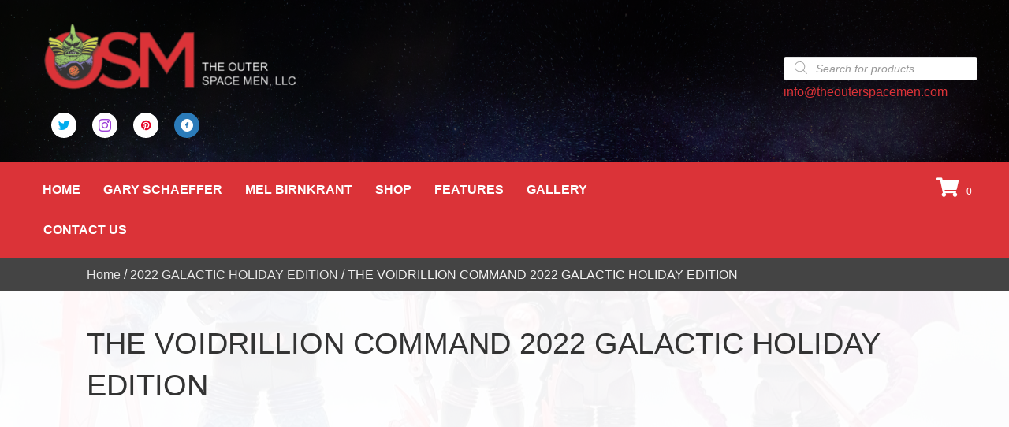

--- FILE ---
content_type: text/html; charset=UTF-8
request_url: https://theouterspacemen.com/product/the-voidrillion-command-2022-galactic-holiday-edition/
body_size: 22195
content:
<!DOCTYPE html>
<html lang="en-US">
<head>
<meta charset="UTF-8" />
<meta name='viewport' content='width=device-width, initial-scale=1.0' />
<meta http-equiv='X-UA-Compatible' content='IE=edge' />
<link rel="profile" href="https://gmpg.org/xfn/11" />
<meta name='robots' content='index, follow, max-image-preview:large, max-snippet:-1, max-video-preview:-1' />
	<style>img:is([sizes="auto" i], [sizes^="auto," i]) { contain-intrinsic-size: 3000px 1500px }</style>
	
	<!-- This site is optimized with the Yoast SEO plugin v26.8 - https://yoast.com/product/yoast-seo-wordpress/ -->
	<title>LUNA ECLIPSE WHITESTAR EDITION OUTER SPACE ME</title>
	<meta name="description" content="LUNA ECLIPSE WHITESTAR IS NOW AVAILABLE FOR THE FIRST TIME AND IS READY FOR ALL ARTISTS TO START THEIR CUSTOMIZING OF THIS STUNNING NEW OUTER SPACE WOMAN." />
	<link rel="canonical" href="https://theouterspacemen.com/product/the-voidrillion-command-2022-galactic-holiday-edition/" />
	<meta property="og:locale" content="en_US" />
	<meta property="og:type" content="article" />
	<meta property="og:title" content="LUNA ECLIPSE WHITESTAR EDITION OUTER SPACE ME" />
	<meta property="og:description" content="LUNA ECLIPSE WHITESTAR IS NOW AVAILABLE FOR THE FIRST TIME AND IS READY FOR ALL ARTISTS TO START THEIR CUSTOMIZING OF THIS STUNNING NEW OUTER SPACE WOMAN." />
	<meta property="og:url" content="https://theouterspacemen.com/product/the-voidrillion-command-2022-galactic-holiday-edition/" />
	<meta property="og:site_name" content="the outer space men llc" />
	<meta property="article:modified_time" content="2025-03-12T00:28:13+00:00" />
	<meta property="og:image" content="https://theouterspacemen.com/wp-content/uploads/2022/12/thumbnail_IMG_3338.jpg" />
	<meta property="og:image:width" content="1280" />
	<meta property="og:image:height" content="953" />
	<meta property="og:image:type" content="image/jpeg" />
	<meta name="twitter:card" content="summary_large_image" />
	<meta name="twitter:label1" content="Est. reading time" />
	<meta name="twitter:data1" content="1 minute" />
	<script type="application/ld+json" class="yoast-schema-graph">{"@context":"https://schema.org","@graph":[{"@type":"WebPage","@id":"https://theouterspacemen.com/product/the-voidrillion-command-2022-galactic-holiday-edition/","url":"https://theouterspacemen.com/product/the-voidrillion-command-2022-galactic-holiday-edition/","name":"LUNA ECLIPSE WHITESTAR EDITION OUTER SPACE ME","isPartOf":{"@id":"https://theouterspacemen.com/#website"},"primaryImageOfPage":{"@id":"https://theouterspacemen.com/product/the-voidrillion-command-2022-galactic-holiday-edition/#primaryimage"},"image":{"@id":"https://theouterspacemen.com/product/the-voidrillion-command-2022-galactic-holiday-edition/#primaryimage"},"thumbnailUrl":"https://theouterspacemen.com/wp-content/uploads/2022/12/thumbnail_IMG_3338.jpg","datePublished":"2022-12-20T23:26:53+00:00","dateModified":"2025-03-12T00:28:13+00:00","description":"LUNA ECLIPSE WHITESTAR IS NOW AVAILABLE FOR THE FIRST TIME AND IS READY FOR ALL ARTISTS TO START THEIR CUSTOMIZING OF THIS STUNNING NEW OUTER SPACE WOMAN.","breadcrumb":{"@id":"https://theouterspacemen.com/product/the-voidrillion-command-2022-galactic-holiday-edition/#breadcrumb"},"inLanguage":"en-US","potentialAction":[{"@type":"ReadAction","target":["https://theouterspacemen.com/product/the-voidrillion-command-2022-galactic-holiday-edition/"]}]},{"@type":"ImageObject","inLanguage":"en-US","@id":"https://theouterspacemen.com/product/the-voidrillion-command-2022-galactic-holiday-edition/#primaryimage","url":"https://theouterspacemen.com/wp-content/uploads/2022/12/thumbnail_IMG_3338.jpg","contentUrl":"https://theouterspacemen.com/wp-content/uploads/2022/12/thumbnail_IMG_3338.jpg","width":1280,"height":953,"caption":"Four Cebbriac Of The Voidrillion Command Holiday Edition"},{"@type":"BreadcrumbList","@id":"https://theouterspacemen.com/product/the-voidrillion-command-2022-galactic-holiday-edition/#breadcrumb","itemListElement":[{"@type":"ListItem","position":1,"name":"Home","item":"https://theouterspacemen.com/"},{"@type":"ListItem","position":2,"name":"Shop","item":"https://theouterspacemen.com/shop/"},{"@type":"ListItem","position":3,"name":"THE VOIDRILLION COMMAND 2022 GALACTIC HOLIDAY EDITION"}]},{"@type":"WebSite","@id":"https://theouterspacemen.com/#website","url":"https://theouterspacemen.com/","name":"the outer space men llc","description":"","potentialAction":[{"@type":"SearchAction","target":{"@type":"EntryPoint","urlTemplate":"https://theouterspacemen.com/?s={search_term_string}"},"query-input":{"@type":"PropertyValueSpecification","valueRequired":true,"valueName":"search_term_string"}}],"inLanguage":"en-US"}]}</script>
	<!-- / Yoast SEO plugin. -->


<link rel='dns-prefetch' href='//www.google.com' />
<link rel='dns-prefetch' href='//cdnjs.cloudflare.com' />
<link rel="alternate" type="application/rss+xml" title="the outer space men llc &raquo; Feed" href="https://theouterspacemen.com/feed/" />
<link rel="alternate" type="application/rss+xml" title="the outer space men llc &raquo; Comments Feed" href="https://theouterspacemen.com/comments/feed/" />
<link rel="alternate" type="application/rss+xml" title="the outer space men llc &raquo; THE VOIDRILLION COMMAND 2022 GALACTIC HOLIDAY EDITION Comments Feed" href="https://theouterspacemen.com/product/the-voidrillion-command-2022-galactic-holiday-edition/feed/" />
<link rel="preload" href="https://cdnjs.cloudflare.com/ajax/libs/foundicons/3.0.0/foundation-icons.woff" as="font" type="font/woff2" crossorigin="anonymous">
<link rel="preload" href="https://theouterspacemen.com/wp-content/plugins/bb-plugin/fonts/fontawesome/5.15.4/webfonts/fa-solid-900.woff2" as="font" type="font/woff2" crossorigin="anonymous">
<link rel="preload" href="https://theouterspacemen.com/wp-content/plugins/bb-plugin/fonts/fontawesome/5.15.4/webfonts/fa-regular-400.woff2" as="font" type="font/woff2" crossorigin="anonymous">
		<style>
			.lazyload,
			.lazyloading {
				max-width: 100%;
			}
		</style>
		<script>
window._wpemojiSettings = {"baseUrl":"https:\/\/s.w.org\/images\/core\/emoji\/16.0.1\/72x72\/","ext":".png","svgUrl":"https:\/\/s.w.org\/images\/core\/emoji\/16.0.1\/svg\/","svgExt":".svg","source":{"concatemoji":"https:\/\/theouterspacemen.com\/wp-includes\/js\/wp-emoji-release.min.js?ver=6.8.3"}};
/*! This file is auto-generated */
!function(s,n){var o,i,e;function c(e){try{var t={supportTests:e,timestamp:(new Date).valueOf()};sessionStorage.setItem(o,JSON.stringify(t))}catch(e){}}function p(e,t,n){e.clearRect(0,0,e.canvas.width,e.canvas.height),e.fillText(t,0,0);var t=new Uint32Array(e.getImageData(0,0,e.canvas.width,e.canvas.height).data),a=(e.clearRect(0,0,e.canvas.width,e.canvas.height),e.fillText(n,0,0),new Uint32Array(e.getImageData(0,0,e.canvas.width,e.canvas.height).data));return t.every(function(e,t){return e===a[t]})}function u(e,t){e.clearRect(0,0,e.canvas.width,e.canvas.height),e.fillText(t,0,0);for(var n=e.getImageData(16,16,1,1),a=0;a<n.data.length;a++)if(0!==n.data[a])return!1;return!0}function f(e,t,n,a){switch(t){case"flag":return n(e,"\ud83c\udff3\ufe0f\u200d\u26a7\ufe0f","\ud83c\udff3\ufe0f\u200b\u26a7\ufe0f")?!1:!n(e,"\ud83c\udde8\ud83c\uddf6","\ud83c\udde8\u200b\ud83c\uddf6")&&!n(e,"\ud83c\udff4\udb40\udc67\udb40\udc62\udb40\udc65\udb40\udc6e\udb40\udc67\udb40\udc7f","\ud83c\udff4\u200b\udb40\udc67\u200b\udb40\udc62\u200b\udb40\udc65\u200b\udb40\udc6e\u200b\udb40\udc67\u200b\udb40\udc7f");case"emoji":return!a(e,"\ud83e\udedf")}return!1}function g(e,t,n,a){var r="undefined"!=typeof WorkerGlobalScope&&self instanceof WorkerGlobalScope?new OffscreenCanvas(300,150):s.createElement("canvas"),o=r.getContext("2d",{willReadFrequently:!0}),i=(o.textBaseline="top",o.font="600 32px Arial",{});return e.forEach(function(e){i[e]=t(o,e,n,a)}),i}function t(e){var t=s.createElement("script");t.src=e,t.defer=!0,s.head.appendChild(t)}"undefined"!=typeof Promise&&(o="wpEmojiSettingsSupports",i=["flag","emoji"],n.supports={everything:!0,everythingExceptFlag:!0},e=new Promise(function(e){s.addEventListener("DOMContentLoaded",e,{once:!0})}),new Promise(function(t){var n=function(){try{var e=JSON.parse(sessionStorage.getItem(o));if("object"==typeof e&&"number"==typeof e.timestamp&&(new Date).valueOf()<e.timestamp+604800&&"object"==typeof e.supportTests)return e.supportTests}catch(e){}return null}();if(!n){if("undefined"!=typeof Worker&&"undefined"!=typeof OffscreenCanvas&&"undefined"!=typeof URL&&URL.createObjectURL&&"undefined"!=typeof Blob)try{var e="postMessage("+g.toString()+"("+[JSON.stringify(i),f.toString(),p.toString(),u.toString()].join(",")+"));",a=new Blob([e],{type:"text/javascript"}),r=new Worker(URL.createObjectURL(a),{name:"wpTestEmojiSupports"});return void(r.onmessage=function(e){c(n=e.data),r.terminate(),t(n)})}catch(e){}c(n=g(i,f,p,u))}t(n)}).then(function(e){for(var t in e)n.supports[t]=e[t],n.supports.everything=n.supports.everything&&n.supports[t],"flag"!==t&&(n.supports.everythingExceptFlag=n.supports.everythingExceptFlag&&n.supports[t]);n.supports.everythingExceptFlag=n.supports.everythingExceptFlag&&!n.supports.flag,n.DOMReady=!1,n.readyCallback=function(){n.DOMReady=!0}}).then(function(){return e}).then(function(){var e;n.supports.everything||(n.readyCallback(),(e=n.source||{}).concatemoji?t(e.concatemoji):e.wpemoji&&e.twemoji&&(t(e.twemoji),t(e.wpemoji)))}))}((window,document),window._wpemojiSettings);
</script>
<style id='wp-emoji-styles-inline-css'>

	img.wp-smiley, img.emoji {
		display: inline !important;
		border: none !important;
		box-shadow: none !important;
		height: 1em !important;
		width: 1em !important;
		margin: 0 0.07em !important;
		vertical-align: -0.1em !important;
		background: none !important;
		padding: 0 !important;
	}
</style>
<link rel='stylesheet' id='wp-block-library-css' href='https://theouterspacemen.com/wp-includes/css/dist/block-library/style.min.css?ver=6.8.3' media='all' />
<style id='wp-block-library-theme-inline-css'>
.wp-block-audio :where(figcaption){color:#555;font-size:13px;text-align:center}.is-dark-theme .wp-block-audio :where(figcaption){color:#ffffffa6}.wp-block-audio{margin:0 0 1em}.wp-block-code{border:1px solid #ccc;border-radius:4px;font-family:Menlo,Consolas,monaco,monospace;padding:.8em 1em}.wp-block-embed :where(figcaption){color:#555;font-size:13px;text-align:center}.is-dark-theme .wp-block-embed :where(figcaption){color:#ffffffa6}.wp-block-embed{margin:0 0 1em}.blocks-gallery-caption{color:#555;font-size:13px;text-align:center}.is-dark-theme .blocks-gallery-caption{color:#ffffffa6}:root :where(.wp-block-image figcaption){color:#555;font-size:13px;text-align:center}.is-dark-theme :root :where(.wp-block-image figcaption){color:#ffffffa6}.wp-block-image{margin:0 0 1em}.wp-block-pullquote{border-bottom:4px solid;border-top:4px solid;color:currentColor;margin-bottom:1.75em}.wp-block-pullquote cite,.wp-block-pullquote footer,.wp-block-pullquote__citation{color:currentColor;font-size:.8125em;font-style:normal;text-transform:uppercase}.wp-block-quote{border-left:.25em solid;margin:0 0 1.75em;padding-left:1em}.wp-block-quote cite,.wp-block-quote footer{color:currentColor;font-size:.8125em;font-style:normal;position:relative}.wp-block-quote:where(.has-text-align-right){border-left:none;border-right:.25em solid;padding-left:0;padding-right:1em}.wp-block-quote:where(.has-text-align-center){border:none;padding-left:0}.wp-block-quote.is-large,.wp-block-quote.is-style-large,.wp-block-quote:where(.is-style-plain){border:none}.wp-block-search .wp-block-search__label{font-weight:700}.wp-block-search__button{border:1px solid #ccc;padding:.375em .625em}:where(.wp-block-group.has-background){padding:1.25em 2.375em}.wp-block-separator.has-css-opacity{opacity:.4}.wp-block-separator{border:none;border-bottom:2px solid;margin-left:auto;margin-right:auto}.wp-block-separator.has-alpha-channel-opacity{opacity:1}.wp-block-separator:not(.is-style-wide):not(.is-style-dots){width:100px}.wp-block-separator.has-background:not(.is-style-dots){border-bottom:none;height:1px}.wp-block-separator.has-background:not(.is-style-wide):not(.is-style-dots){height:2px}.wp-block-table{margin:0 0 1em}.wp-block-table td,.wp-block-table th{word-break:normal}.wp-block-table :where(figcaption){color:#555;font-size:13px;text-align:center}.is-dark-theme .wp-block-table :where(figcaption){color:#ffffffa6}.wp-block-video :where(figcaption){color:#555;font-size:13px;text-align:center}.is-dark-theme .wp-block-video :where(figcaption){color:#ffffffa6}.wp-block-video{margin:0 0 1em}:root :where(.wp-block-template-part.has-background){margin-bottom:0;margin-top:0;padding:1.25em 2.375em}
</style>
<style id='classic-theme-styles-inline-css'>
/*! This file is auto-generated */
.wp-block-button__link{color:#fff;background-color:#32373c;border-radius:9999px;box-shadow:none;text-decoration:none;padding:calc(.667em + 2px) calc(1.333em + 2px);font-size:1.125em}.wp-block-file__button{background:#32373c;color:#fff;text-decoration:none}
</style>
<style id='global-styles-inline-css'>
:root{--wp--preset--aspect-ratio--square: 1;--wp--preset--aspect-ratio--4-3: 4/3;--wp--preset--aspect-ratio--3-4: 3/4;--wp--preset--aspect-ratio--3-2: 3/2;--wp--preset--aspect-ratio--2-3: 2/3;--wp--preset--aspect-ratio--16-9: 16/9;--wp--preset--aspect-ratio--9-16: 9/16;--wp--preset--color--black: #000000;--wp--preset--color--cyan-bluish-gray: #abb8c3;--wp--preset--color--white: #ffffff;--wp--preset--color--pale-pink: #f78da7;--wp--preset--color--vivid-red: #cf2e2e;--wp--preset--color--luminous-vivid-orange: #ff6900;--wp--preset--color--luminous-vivid-amber: #fcb900;--wp--preset--color--light-green-cyan: #7bdcb5;--wp--preset--color--vivid-green-cyan: #00d084;--wp--preset--color--pale-cyan-blue: #8ed1fc;--wp--preset--color--vivid-cyan-blue: #0693e3;--wp--preset--color--vivid-purple: #9b51e0;--wp--preset--gradient--vivid-cyan-blue-to-vivid-purple: linear-gradient(135deg,rgba(6,147,227,1) 0%,rgb(155,81,224) 100%);--wp--preset--gradient--light-green-cyan-to-vivid-green-cyan: linear-gradient(135deg,rgb(122,220,180) 0%,rgb(0,208,130) 100%);--wp--preset--gradient--luminous-vivid-amber-to-luminous-vivid-orange: linear-gradient(135deg,rgba(252,185,0,1) 0%,rgba(255,105,0,1) 100%);--wp--preset--gradient--luminous-vivid-orange-to-vivid-red: linear-gradient(135deg,rgba(255,105,0,1) 0%,rgb(207,46,46) 100%);--wp--preset--gradient--very-light-gray-to-cyan-bluish-gray: linear-gradient(135deg,rgb(238,238,238) 0%,rgb(169,184,195) 100%);--wp--preset--gradient--cool-to-warm-spectrum: linear-gradient(135deg,rgb(74,234,220) 0%,rgb(151,120,209) 20%,rgb(207,42,186) 40%,rgb(238,44,130) 60%,rgb(251,105,98) 80%,rgb(254,248,76) 100%);--wp--preset--gradient--blush-light-purple: linear-gradient(135deg,rgb(255,206,236) 0%,rgb(152,150,240) 100%);--wp--preset--gradient--blush-bordeaux: linear-gradient(135deg,rgb(254,205,165) 0%,rgb(254,45,45) 50%,rgb(107,0,62) 100%);--wp--preset--gradient--luminous-dusk: linear-gradient(135deg,rgb(255,203,112) 0%,rgb(199,81,192) 50%,rgb(65,88,208) 100%);--wp--preset--gradient--pale-ocean: linear-gradient(135deg,rgb(255,245,203) 0%,rgb(182,227,212) 50%,rgb(51,167,181) 100%);--wp--preset--gradient--electric-grass: linear-gradient(135deg,rgb(202,248,128) 0%,rgb(113,206,126) 100%);--wp--preset--gradient--midnight: linear-gradient(135deg,rgb(2,3,129) 0%,rgb(40,116,252) 100%);--wp--preset--font-size--small: 13px;--wp--preset--font-size--medium: 20px;--wp--preset--font-size--large: 36px;--wp--preset--font-size--x-large: 42px;--wp--preset--spacing--20: 0.44rem;--wp--preset--spacing--30: 0.67rem;--wp--preset--spacing--40: 1rem;--wp--preset--spacing--50: 1.5rem;--wp--preset--spacing--60: 2.25rem;--wp--preset--spacing--70: 3.38rem;--wp--preset--spacing--80: 5.06rem;--wp--preset--shadow--natural: 6px 6px 9px rgba(0, 0, 0, 0.2);--wp--preset--shadow--deep: 12px 12px 50px rgba(0, 0, 0, 0.4);--wp--preset--shadow--sharp: 6px 6px 0px rgba(0, 0, 0, 0.2);--wp--preset--shadow--outlined: 6px 6px 0px -3px rgba(255, 255, 255, 1), 6px 6px rgba(0, 0, 0, 1);--wp--preset--shadow--crisp: 6px 6px 0px rgba(0, 0, 0, 1);}:where(.is-layout-flex){gap: 0.5em;}:where(.is-layout-grid){gap: 0.5em;}body .is-layout-flex{display: flex;}.is-layout-flex{flex-wrap: wrap;align-items: center;}.is-layout-flex > :is(*, div){margin: 0;}body .is-layout-grid{display: grid;}.is-layout-grid > :is(*, div){margin: 0;}:where(.wp-block-columns.is-layout-flex){gap: 2em;}:where(.wp-block-columns.is-layout-grid){gap: 2em;}:where(.wp-block-post-template.is-layout-flex){gap: 1.25em;}:where(.wp-block-post-template.is-layout-grid){gap: 1.25em;}.has-black-color{color: var(--wp--preset--color--black) !important;}.has-cyan-bluish-gray-color{color: var(--wp--preset--color--cyan-bluish-gray) !important;}.has-white-color{color: var(--wp--preset--color--white) !important;}.has-pale-pink-color{color: var(--wp--preset--color--pale-pink) !important;}.has-vivid-red-color{color: var(--wp--preset--color--vivid-red) !important;}.has-luminous-vivid-orange-color{color: var(--wp--preset--color--luminous-vivid-orange) !important;}.has-luminous-vivid-amber-color{color: var(--wp--preset--color--luminous-vivid-amber) !important;}.has-light-green-cyan-color{color: var(--wp--preset--color--light-green-cyan) !important;}.has-vivid-green-cyan-color{color: var(--wp--preset--color--vivid-green-cyan) !important;}.has-pale-cyan-blue-color{color: var(--wp--preset--color--pale-cyan-blue) !important;}.has-vivid-cyan-blue-color{color: var(--wp--preset--color--vivid-cyan-blue) !important;}.has-vivid-purple-color{color: var(--wp--preset--color--vivid-purple) !important;}.has-black-background-color{background-color: var(--wp--preset--color--black) !important;}.has-cyan-bluish-gray-background-color{background-color: var(--wp--preset--color--cyan-bluish-gray) !important;}.has-white-background-color{background-color: var(--wp--preset--color--white) !important;}.has-pale-pink-background-color{background-color: var(--wp--preset--color--pale-pink) !important;}.has-vivid-red-background-color{background-color: var(--wp--preset--color--vivid-red) !important;}.has-luminous-vivid-orange-background-color{background-color: var(--wp--preset--color--luminous-vivid-orange) !important;}.has-luminous-vivid-amber-background-color{background-color: var(--wp--preset--color--luminous-vivid-amber) !important;}.has-light-green-cyan-background-color{background-color: var(--wp--preset--color--light-green-cyan) !important;}.has-vivid-green-cyan-background-color{background-color: var(--wp--preset--color--vivid-green-cyan) !important;}.has-pale-cyan-blue-background-color{background-color: var(--wp--preset--color--pale-cyan-blue) !important;}.has-vivid-cyan-blue-background-color{background-color: var(--wp--preset--color--vivid-cyan-blue) !important;}.has-vivid-purple-background-color{background-color: var(--wp--preset--color--vivid-purple) !important;}.has-black-border-color{border-color: var(--wp--preset--color--black) !important;}.has-cyan-bluish-gray-border-color{border-color: var(--wp--preset--color--cyan-bluish-gray) !important;}.has-white-border-color{border-color: var(--wp--preset--color--white) !important;}.has-pale-pink-border-color{border-color: var(--wp--preset--color--pale-pink) !important;}.has-vivid-red-border-color{border-color: var(--wp--preset--color--vivid-red) !important;}.has-luminous-vivid-orange-border-color{border-color: var(--wp--preset--color--luminous-vivid-orange) !important;}.has-luminous-vivid-amber-border-color{border-color: var(--wp--preset--color--luminous-vivid-amber) !important;}.has-light-green-cyan-border-color{border-color: var(--wp--preset--color--light-green-cyan) !important;}.has-vivid-green-cyan-border-color{border-color: var(--wp--preset--color--vivid-green-cyan) !important;}.has-pale-cyan-blue-border-color{border-color: var(--wp--preset--color--pale-cyan-blue) !important;}.has-vivid-cyan-blue-border-color{border-color: var(--wp--preset--color--vivid-cyan-blue) !important;}.has-vivid-purple-border-color{border-color: var(--wp--preset--color--vivid-purple) !important;}.has-vivid-cyan-blue-to-vivid-purple-gradient-background{background: var(--wp--preset--gradient--vivid-cyan-blue-to-vivid-purple) !important;}.has-light-green-cyan-to-vivid-green-cyan-gradient-background{background: var(--wp--preset--gradient--light-green-cyan-to-vivid-green-cyan) !important;}.has-luminous-vivid-amber-to-luminous-vivid-orange-gradient-background{background: var(--wp--preset--gradient--luminous-vivid-amber-to-luminous-vivid-orange) !important;}.has-luminous-vivid-orange-to-vivid-red-gradient-background{background: var(--wp--preset--gradient--luminous-vivid-orange-to-vivid-red) !important;}.has-very-light-gray-to-cyan-bluish-gray-gradient-background{background: var(--wp--preset--gradient--very-light-gray-to-cyan-bluish-gray) !important;}.has-cool-to-warm-spectrum-gradient-background{background: var(--wp--preset--gradient--cool-to-warm-spectrum) !important;}.has-blush-light-purple-gradient-background{background: var(--wp--preset--gradient--blush-light-purple) !important;}.has-blush-bordeaux-gradient-background{background: var(--wp--preset--gradient--blush-bordeaux) !important;}.has-luminous-dusk-gradient-background{background: var(--wp--preset--gradient--luminous-dusk) !important;}.has-pale-ocean-gradient-background{background: var(--wp--preset--gradient--pale-ocean) !important;}.has-electric-grass-gradient-background{background: var(--wp--preset--gradient--electric-grass) !important;}.has-midnight-gradient-background{background: var(--wp--preset--gradient--midnight) !important;}.has-small-font-size{font-size: var(--wp--preset--font-size--small) !important;}.has-medium-font-size{font-size: var(--wp--preset--font-size--medium) !important;}.has-large-font-size{font-size: var(--wp--preset--font-size--large) !important;}.has-x-large-font-size{font-size: var(--wp--preset--font-size--x-large) !important;}
:where(.wp-block-post-template.is-layout-flex){gap: 1.25em;}:where(.wp-block-post-template.is-layout-grid){gap: 1.25em;}
:where(.wp-block-columns.is-layout-flex){gap: 2em;}:where(.wp-block-columns.is-layout-grid){gap: 2em;}
:root :where(.wp-block-pullquote){font-size: 1.5em;line-height: 1.6;}
</style>
<link rel='stylesheet' id='photoswipe-css' href='https://theouterspacemen.com/wp-content/plugins/woocommerce/assets/css/photoswipe/photoswipe.min.css?ver=10.4.3' media='all' />
<link rel='stylesheet' id='photoswipe-default-skin-css' href='https://theouterspacemen.com/wp-content/plugins/woocommerce/assets/css/photoswipe/default-skin/default-skin.min.css?ver=10.4.3' media='all' />
<link rel='stylesheet' id='woocommerce-layout-css' href='https://theouterspacemen.com/wp-content/plugins/woocommerce/assets/css/woocommerce-layout.css?ver=10.4.3' media='all' />
<link rel='stylesheet' id='woocommerce-smallscreen-css' href='https://theouterspacemen.com/wp-content/plugins/woocommerce/assets/css/woocommerce-smallscreen.css?ver=10.4.3' media='only screen and (max-width: 767px)' />
<link rel='stylesheet' id='woocommerce-general-css' href='https://theouterspacemen.com/wp-content/plugins/woocommerce/assets/css/woocommerce.css?ver=10.4.3' media='all' />
<style id='woocommerce-inline-inline-css'>
.woocommerce form .form-row .required { visibility: visible; }
</style>
<link rel='stylesheet' id='wp-components-css' href='https://theouterspacemen.com/wp-includes/css/dist/components/style.min.css?ver=6.8.3' media='all' />
<link rel='stylesheet' id='godaddy-styles-css' href='https://theouterspacemen.com/wp-content/mu-plugins/vendor/wpex/godaddy-launch/includes/Dependencies/GoDaddy/Styles/build/latest.css?ver=2.0.2' media='all' />
<link rel='stylesheet' id='ultimate-icons-css' href='https://theouterspacemen.com/wp-content/uploads/bb-plugin/icons/ultimate-icons/style.css?ver=2.7.3.2' media='all' />
<link rel='stylesheet' id='foundation-icons-css' href='https://cdnjs.cloudflare.com/ajax/libs/foundicons/3.0.0/foundation-icons.css?ver=2.7.3.2' media='all' />
<link rel='stylesheet' id='font-awesome-5-css' href='https://theouterspacemen.com/wp-content/plugins/bb-plugin/fonts/fontawesome/5.15.4/css/all.min.css?ver=2.7.3.2' media='all' />
<link rel='stylesheet' id='font-awesome-css' href='https://theouterspacemen.com/wp-content/plugins/bb-plugin/fonts/fontawesome/5.15.4/css/v4-shims.min.css?ver=2.7.3.2' media='all' />
<link rel='stylesheet' id='fl-builder-layout-bundle-2743028b9328edc76eff7dae61243464-css' href='https://theouterspacemen.com/wp-content/uploads/bb-plugin/cache/2743028b9328edc76eff7dae61243464-layout-bundle.css?ver=2.7.3.2-1.4.8' media='all' />
<link rel='stylesheet' id='dgwt-wcas-style-css' href='https://theouterspacemen.com/wp-content/plugins/ajax-search-for-woocommerce/assets/css/style.min.css?ver=1.32.2' media='all' />
<link rel='stylesheet' id='gd-core-css' href='https://theouterspacemen.com/wp-content/plugins/pws-core/public/css/GD-cORe-public.css?ver=4.0.0' media='all' />
<link rel='stylesheet' id='wpmenucart-icons-css' href='https://theouterspacemen.com/wp-content/plugins/wp-menu-cart-pro/assets/css/wpmenucart-icons-pro.min.css?ver=4.0.1' media='all' />
<style id='wpmenucart-icons-inline-css'>
@font-face {
    font-family:'WPMenuCart';
    src: url('https://theouterspacemen.com/wp-content/plugins/wp-menu-cart-pro/assets/fonts/WPMenuCart.eot');
    src: url('https://theouterspacemen.com/wp-content/plugins/wp-menu-cart-pro/assets/fonts/WPMenuCart.eot?#iefix') format('embedded-opentype'),
         url('https://theouterspacemen.com/wp-content/plugins/wp-menu-cart-pro/assets/fonts/WPMenuCart.woff2') format('woff2'),
         url('https://theouterspacemen.com/wp-content/plugins/wp-menu-cart-pro/assets/fonts/WPMenuCart.woff') format('woff'),
         url('https://theouterspacemen.com/wp-content/plugins/wp-menu-cart-pro/assets/fonts/WPMenuCart.ttf') format('truetype'),
         url('https://theouterspacemen.com/wp-content/plugins/wp-menu-cart-pro/assets/fonts/WPMenuCart.svg#WPMenuCart') format('svg');
    font-weight:normal;
	font-style:normal;
	font-display:swap;
}
</style>
<link rel='stylesheet' id='wpmenucart-css' href='https://theouterspacemen.com/wp-content/plugins/wp-menu-cart-pro/assets/css/wpmenucart-main.min.css?ver=4.0.1' media='all' />
<style id='wpmenucart-inline-css'>
.et-cart-info { display:none !important; } .site-header-cart { display:none !important; }
</style>
<link rel='stylesheet' id='jquery-magnificpopup-css' href='https://theouterspacemen.com/wp-content/plugins/bb-plugin/css/jquery.magnificpopup.min.css?ver=2.7.3.2' media='all' />
<link rel='stylesheet' id='base-css' href='https://theouterspacemen.com/wp-content/themes/bb-theme/css/base.min.css?ver=1.7.14' media='all' />
<link rel='stylesheet' id='fl-automator-skin-css' href='https://theouterspacemen.com/wp-content/uploads/bb-theme/skin-65658dc203c01.css?ver=1.7.14' media='all' />
<link rel='stylesheet' id='pp-animate-css' href='https://theouterspacemen.com/wp-content/plugins/bbpowerpack/assets/css/animate.min.css?ver=3.5.1' media='all' />
<script src="https://theouterspacemen.com/wp-includes/js/jquery/jquery.min.js?ver=3.7.1" id="jquery-core-js"></script>
<script src="https://theouterspacemen.com/wp-includes/js/jquery/jquery-migrate.min.js?ver=3.4.1" id="jquery-migrate-js"></script>
<script src="https://theouterspacemen.com/wp-content/plugins/recaptcha-woo/js/rcfwc.js?ver=1.0" id="rcfwc-js-js" defer data-wp-strategy="defer"></script>
<script src="https://www.google.com/recaptcha/api.js?hl=en_US" id="recaptcha-js" defer data-wp-strategy="defer"></script>
<script src="https://theouterspacemen.com/wp-content/plugins/woocommerce/assets/js/jquery-blockui/jquery.blockUI.min.js?ver=2.7.0-wc.10.4.3" id="wc-jquery-blockui-js" defer data-wp-strategy="defer"></script>
<script id="wc-add-to-cart-js-extra">
var wc_add_to_cart_params = {"ajax_url":"\/wp-admin\/admin-ajax.php","wc_ajax_url":"\/?wc-ajax=%%endpoint%%","i18n_view_cart":"View cart","cart_url":"https:\/\/theouterspacemen.com\/cart\/","is_cart":"","cart_redirect_after_add":"no"};
</script>
<script src="https://theouterspacemen.com/wp-content/plugins/woocommerce/assets/js/frontend/add-to-cart.min.js?ver=10.4.3" id="wc-add-to-cart-js" defer data-wp-strategy="defer"></script>
<script src="https://theouterspacemen.com/wp-content/plugins/woocommerce/assets/js/zoom/jquery.zoom.min.js?ver=1.7.21-wc.10.4.3" id="wc-zoom-js" defer data-wp-strategy="defer"></script>
<script src="https://theouterspacemen.com/wp-content/plugins/woocommerce/assets/js/flexslider/jquery.flexslider.min.js?ver=2.7.2-wc.10.4.3" id="wc-flexslider-js" defer data-wp-strategy="defer"></script>
<script src="https://theouterspacemen.com/wp-content/plugins/woocommerce/assets/js/photoswipe/photoswipe.min.js?ver=4.1.1-wc.10.4.3" id="wc-photoswipe-js" defer data-wp-strategy="defer"></script>
<script src="https://theouterspacemen.com/wp-content/plugins/woocommerce/assets/js/photoswipe/photoswipe-ui-default.min.js?ver=4.1.1-wc.10.4.3" id="wc-photoswipe-ui-default-js" defer data-wp-strategy="defer"></script>
<script id="wc-single-product-js-extra">
var wc_single_product_params = {"i18n_required_rating_text":"Please select a rating","i18n_rating_options":["1 of 5 stars","2 of 5 stars","3 of 5 stars","4 of 5 stars","5 of 5 stars"],"i18n_product_gallery_trigger_text":"View full-screen image gallery","review_rating_required":"yes","flexslider":{"rtl":false,"animation":"slide","smoothHeight":true,"directionNav":false,"controlNav":"thumbnails","slideshow":false,"animationSpeed":500,"animationLoop":false,"allowOneSlide":false},"zoom_enabled":"1","zoom_options":[],"photoswipe_enabled":"1","photoswipe_options":{"shareEl":false,"closeOnScroll":false,"history":false,"hideAnimationDuration":0,"showAnimationDuration":0},"flexslider_enabled":"1"};
</script>
<script src="https://theouterspacemen.com/wp-content/plugins/woocommerce/assets/js/frontend/single-product.min.js?ver=10.4.3" id="wc-single-product-js" defer data-wp-strategy="defer"></script>
<script src="https://theouterspacemen.com/wp-content/plugins/woocommerce/assets/js/js-cookie/js.cookie.min.js?ver=2.1.4-wc.10.4.3" id="wc-js-cookie-js" defer data-wp-strategy="defer"></script>
<script id="woocommerce-js-extra">
var woocommerce_params = {"ajax_url":"\/wp-admin\/admin-ajax.php","wc_ajax_url":"\/?wc-ajax=%%endpoint%%","i18n_password_show":"Show password","i18n_password_hide":"Hide password"};
</script>
<script src="https://theouterspacemen.com/wp-content/plugins/woocommerce/assets/js/frontend/woocommerce.min.js?ver=10.4.3" id="woocommerce-js" defer data-wp-strategy="defer"></script>
<script src="https://theouterspacemen.com/wp-content/plugins/pws-core/public/js/GD-cORe-public.js?ver=4.0.0" id="gd-core-js"></script>
<script id="wpmenucart-ajax-assist-js-extra">
var wpmenucart_ajax_assist = {"shop_plugin":"WooCommerce","always_display":""};
</script>
<script src="https://theouterspacemen.com/wp-content/plugins/wp-menu-cart-pro/assets/js/wpmenucart-ajax-assist.min.js?ver=4.0.1" id="wpmenucart-ajax-assist-js"></script>
<script id="smush-lazy-load-js-before">
var smushLazyLoadOptions = {"autoResizingEnabled":false,"autoResizeOptions":{"precision":5,"skipAutoWidth":true}};
</script>
<script src="https://theouterspacemen.com/wp-content/plugins/wp-smush-pro/app/assets/js/smush-lazy-load.min.js?ver=3.23.2" id="smush-lazy-load-js"></script>
<link rel="https://api.w.org/" href="https://theouterspacemen.com/wp-json/" /><link rel="alternate" title="JSON" type="application/json" href="https://theouterspacemen.com/wp-json/wp/v2/product/4138" /><link rel="EditURI" type="application/rsd+xml" title="RSD" href="https://theouterspacemen.com/xmlrpc.php?rsd" />
<link rel='shortlink' href='https://theouterspacemen.com/?p=4138' />
<link rel="alternate" title="oEmbed (JSON)" type="application/json+oembed" href="https://theouterspacemen.com/wp-json/oembed/1.0/embed?url=https%3A%2F%2Ftheouterspacemen.com%2Fproduct%2Fthe-voidrillion-command-2022-galactic-holiday-edition%2F" />
<link rel="alternate" title="oEmbed (XML)" type="text/xml+oembed" href="https://theouterspacemen.com/wp-json/oembed/1.0/embed?url=https%3A%2F%2Ftheouterspacemen.com%2Fproduct%2Fthe-voidrillion-command-2022-galactic-holiday-edition%2F&#038;format=xml" />
		<script>
			var bb_powerpack = {
				search_term: '',
				version: '2.33.2',
				getAjaxUrl: function() { return atob( 'aHR0cHM6Ly90aGVvdXRlcnNwYWNlbWVuLmNvbS93cC1hZG1pbi9hZG1pbi1hamF4LnBocA==' ); },
				callback: function() {}
			};
		</script>
				<script>
			document.documentElement.className = document.documentElement.className.replace('no-js', 'js');
		</script>
				<style>
			.dgwt-wcas-ico-magnifier,.dgwt-wcas-ico-magnifier-handler{max-width:20px}.dgwt-wcas-search-wrapp{max-width:600px}		</style>
		<!-- Google site verification - Google for WooCommerce -->
<meta name="google-site-verification" content="mUzi_3r_-wjaBtls3buCtO-4V7fk8Z-0GsxcUY6eT0E" />
	<noscript><style>.woocommerce-product-gallery{ opacity: 1 !important; }</style></noscript>
	<link rel="icon" href="https://theouterspacemen.com/wp-content/uploads/2017/11/favicon-150x150.jpg" sizes="32x32" />
<link rel="icon" href="https://theouterspacemen.com/wp-content/uploads/2017/11/favicon-300x300.jpg" sizes="192x192" />
<link rel="apple-touch-icon" href="https://theouterspacemen.com/wp-content/uploads/2017/11/favicon-180x180.jpg" />
<meta name="msapplication-TileImage" content="https://theouterspacemen.com/wp-content/uploads/2017/11/favicon-300x300.jpg" />
		<style id="wp-custom-css">
			div#shop2main {
    background-color: #0000008c;
}


/*.theamer-row .fl-row-content-wrap .fl-row-content .fl-col-group .fl-col .fl-col-content .themer-category-col .fl-module-content .pp-categories-container .pp-categories .pp-category .category-inner .pp-category__img img {
    object-fit: contain;
}*/



.woocommerce-page ul.products li.product a.button, .woocommerce-page .woocommerce-message a.button, .woocommerce-page .woocommerce-message a.button.wc-forward, .woocommerce-page .woocommerce a.button.wc-forward, .woocommerce-page button.button, .woocommerce-page button.button.alt, .woocommerce-page a.button, .woocommerce-page a.button.alt, .woocommerce-page .woocommerce button[type=submit], .woocommerce-page button[type=submit].alt.disabled :hover{
border-radius:5px !important;
}



.woocommerce-page ul.products li.product a.button, .woocommerce-page .woocommerce-message a.button, .woocommerce-page .woocommerce-message a.button.wc-forward, .woocommerce-page .woocommerce a.button.wc-forward, .woocommerce-page button.button, .woocommerce-page button.button.alt, .woocommerce-page a.button, .woocommerce-page a.button.alt, .woocommerce-page .woocommerce button[type=submit], .woocommerce-page button[type=submit].alt.disabled{
	
	background-color: #db3338;
	
	    border: 1px solid #db3338;

}


.woocommerce.tax-product_cat .add_to_cart_button, .woocommerce-page.tax-product_cat .add_to_cart_button {
    display:block;
}


.woocommerce ul.products li.product .price, .woocommerce-page ul.products li.product .price, .woocommerce .woocommerce-breadcrumb, .woocommerce-page .woocommerce-breadcrumb, .woocommerce div.product span.price, .woocommerce-page div.product span.price, .woocommerce div.product p.price, .woocommerce-page div.product p.price, .woocommerce div.product .stock, .woocommerce-page div.product .stock {
    color: #ffffff;
}



.fl-node-604c72c16435b .pp-category .pp-category__title {
  
    font-size: 18px;
}

.fl-node-604c72c16435b .pp-category .pp-category__img img {
    object-fit: contain !important;
    background: #ccc;
}

.fl-module-woocommerce a.button, .fl-page .fl-module-woocommerce button.button.alt, .fl-page .fl-post-module-woo-button a.button {
   
    background-color: #1fa434;
    border: 1px solid #1fa434;
    border-radius: 50px;
}

.fl-page .fl-post-module-woo-button a.button:hover {
    background-color: #428bca;
    color: #fff;
    border: 1px solid #2d6ca2;
    border-radius: 50px;
    border-color: #2d6ca2;
}

.woocommerce div.product form.cart .button {
    vertical-align: middle;
    float: left;
    border-radius: 50px;
}


.woocommerce-page button.button:hover, .woocommerce-page button.button.alt:hover, .woocommerce-page a.button.alt:hover, .woocommerce-page a.button:hover, .woocommerce-page .woocommerce button[type=submit]:hover, .woocommerce-page button[type=submit].alt.disabled:hover {
    background-color: #1FA434;
    color: #fff;
    border: 1px solid #2d6ca2;
    border-radius: 50px;
    border-color: #1FA434;
}

a.uabb-button.uabb-creative-button.uabb-creative-flat-btn.uabb-none-btn.uabb-trigger {
    background-color: #DB3338;
	  border: 1px solid #ffffff;
}
}





.woocommerce ul.products li.product .price, .woocommerce-page ul.products li.product .price, .woocommerce .woocommerce-breadcrumb, .woocommerce-page .woocommerce-breadcrumb, .woocommerce div.product span.price, .woocommerce-page div.product span.price, .woocommerce div.product p.price, .woocommerce-page div.product p.price, .woocommerce div.product .stock, .woocommerce-page div.product .stock {
    color: #ffffff;
}

#cat_shop .pp-category__content {
    position: relative;
}
/*
div#cat_shop .pp-category__content:hover {
	transition: 0.5s all;
    background: #db3338 !important;
}*/
div#cat_shop .pp-category__content:hover h3 {
	color: #fff !important;
}
/* div#cat_shop .pp-category.pp-clear .pp-category__img img {
    padding: 10px;
} */

/*-------Category Block------*/
.theamer-row .fl-row-content-wrap .fl-row-content .fl-col-group .fl-col .fl-col-content .themer-category-col .fl-module-content .pp-categories-container .pp-categories .pp-category .category-inner .pp-category__img {
    height: 300px;
}


.theamer-row .fl-row-content-wrap .fl-row-content .fl-col-group .fl-col .fl-col-content .themer-category-col .fl-module-content .pp-categories-container .pp-categories .pp-category {
    height: auto;
}		</style>
		</head>
<body class="wp-singular product-template-default single single-product postid-4138 wp-theme-bb-theme theme-bb-theme woocommerce woocommerce-page woocommerce-no-js fl-theme-builder-header fl-theme-builder-header-header-sitewide fl-theme-builder-footer fl-theme-builder-footer-footer-sitewide fl-theme-builder-singular fl-theme-builder-singular-product fl-framework-base fl-preset-default fl-full-width fl-search-active woo-4 woo-products-per-page-30 has-blocks" itemscope="itemscope" itemtype="https://schema.org/WebPage">
<a aria-label="Skip to content" class="fl-screen-reader-text" href="#fl-main-content">Skip to content</a><div class="fl-page">
	<header class="fl-builder-content fl-builder-content-3212 fl-builder-global-templates-locked" data-post-id="3212" data-type="header" data-sticky="1" data-sticky-on="" data-sticky-breakpoint="medium" data-shrink="1" data-overlay="0" data-overlay-bg="default" data-shrink-image-height="50px" role="banner" itemscope="itemscope" itemtype="http://schema.org/WPHeader"><div id="head1header" class="fl-row fl-row-full-width fl-row-bg-photo fl-node-602ebec28cbb6 fl-row-default-height fl-row-align-center fl-row-bg-overlay fl-visible-desktop fl-visible-large" data-node="602ebec28cbb6">
	<div class="fl-row-content-wrap">
		<div class="uabb-row-separator uabb-top-row-separator" >
</div>
						<div class="fl-row-content fl-row-full-width fl-node-content">
		
<div class="fl-col-group fl-node-602ebec28cbb9 fl-col-group-equal-height fl-col-group-align-center fl-col-group-custom-width fl-col-group-align-top" data-node="602ebec28cbb9">
			<div class="fl-col fl-node-602ebec28cbba fl-col-small fl-col-small-custom-width" data-node="602ebec28cbba">
	<div class="fl-col-content fl-node-content"><div class="fl-module fl-module-photo fl-node-602ebedd53864" data-node="602ebedd53864">
	<div class="fl-module-content fl-node-content">
		<div class="fl-photo fl-photo-align-center" itemscope itemtype="https://schema.org/ImageObject">
	<div class="fl-photo-content fl-photo-img-png">
				<img decoding="async" class="fl-photo-img wp-image-3237 size-full" src="https://theouterspacemen.com/wp-content/uploads/2021/02/cropped-osmlogo2.png" alt="The outer space men, llc logo." itemprop="image" height="110" width="428" title="cropped-osmlogo2"  data-no-lazy="1" srcset="https://theouterspacemen.com/wp-content/uploads/2021/02/cropped-osmlogo2.png 428w, https://theouterspacemen.com/wp-content/uploads/2021/02/cropped-osmlogo2-300x77.png 300w, https://theouterspacemen.com/wp-content/uploads/2021/02/cropped-osmlogo2-64x16.png 64w" sizes="(max-width: 428px) 100vw, 428px" />
					</div>
	</div>
	</div>
</div>
<div class="fl-module fl-module-advanced-icon fl-node-60393248c5c7f" data-node="60393248c5c7f">
	<div class="fl-module-content fl-node-content">
		
<div class="uabb-module-content adv-icon-wrap adv-icon-horizontal adv-icon-left">
<a class="adv-icon-link adv-icon-1" href="https://twitter.com/Outer_Space_Men" target="_self"  aria-label="Go to https://twitter.com/Outer_Space_Men"><div class="uabb-module-content uabb-imgicon-wrap">				<span class="uabb-icon-wrap">
			<span class="uabb-icon">
				<i class="ua-icon ua-icon-twitter2"></i>
			</span>
		</span>
	
		</div></a><a class="adv-icon-link adv-icon-2" href="https://www.instagram.com/the_outer_space_men/" target="_self"  aria-label="Go to https://www.instagram.com/the_outer_space_men/"><div class="uabb-module-content uabb-imgicon-wrap">				<span class="uabb-icon-wrap">
			<span class="uabb-icon">
				<i class="ua-icon ua-icon-instagram"></i>
			</span>
		</span>
	
		</div></a><a class="adv-icon-link adv-icon-3" href="https://www.pinterest.com/search/pins/?q=mel%20birnkrant%20the%20outer%20space%20men&rs=typed&term_meta[]=mel%20birnkrant%20the%20outer%20space%20men%7Ctyped" target="_self"  aria-label="Go to https://www.pinterest.com/search/pins/?q=mel%20birnkrant%20the%20outer%20space%20men&rs=typed&term_meta[]=mel%20birnkrant%20the%20outer%20space%20men%7Ctyped"><div class="uabb-module-content uabb-imgicon-wrap">				<span class="uabb-icon-wrap">
			<span class="uabb-icon">
				<i class="fi-social-pinterest"></i>
			</span>
		</span>
	
		</div></a><a class="adv-icon-link adv-icon-4" href="https://business.facebook.com/OuterSpaceMen/" target="_self"  aria-label="Go to https://business.facebook.com/OuterSpaceMen/"><div class="uabb-module-content uabb-imgicon-wrap">				<span class="uabb-icon-wrap">
			<span class="uabb-icon">
				<i class="ua-icon ua-icon-facebook-with-circle"></i>
			</span>
		</span>
	
		</div></a></div>
	</div>
</div>
</div>
</div>
			<div class="fl-col fl-node-602ebec28cbbb fl-col-small fl-col-small-custom-width" data-node="602ebec28cbbb">
	<div class="fl-col-content fl-node-content"></div>
</div>
			<div class="fl-col fl-node-602ec0ea47dc3 fl-col-small" data-node="602ec0ea47dc3">
	<div class="fl-col-content fl-node-content"><div id="head1search" class="fl-module fl-module-html fl-node-602ebec28cbc4" data-node="602ebec28cbc4">
	<div class="fl-module-content fl-node-content">
		<div class="fl-html">
	<div  class="dgwt-wcas-search-wrapp dgwt-wcas-no-submit woocommerce dgwt-wcas-style-solaris js-dgwt-wcas-layout-classic dgwt-wcas-layout-classic js-dgwt-wcas-mobile-overlay-enabled">
		<form class="dgwt-wcas-search-form" role="search" action="https://theouterspacemen.com/" method="get">
		<div class="dgwt-wcas-sf-wrapp">
							<svg
					class="dgwt-wcas-ico-magnifier" xmlns="http://www.w3.org/2000/svg"
					xmlns:xlink="http://www.w3.org/1999/xlink" x="0px" y="0px"
					viewBox="0 0 51.539 51.361" xml:space="preserve">
					<path 						d="M51.539,49.356L37.247,35.065c3.273-3.74,5.272-8.623,5.272-13.983c0-11.742-9.518-21.26-21.26-21.26 S0,9.339,0,21.082s9.518,21.26,21.26,21.26c5.361,0,10.244-1.999,13.983-5.272l14.292,14.292L51.539,49.356z M2.835,21.082 c0-10.176,8.249-18.425,18.425-18.425s18.425,8.249,18.425,18.425S31.436,39.507,21.26,39.507S2.835,31.258,2.835,21.082z"/>
				</svg>
							<label class="screen-reader-text"
				for="dgwt-wcas-search-input-1">
				Products search			</label>

			<input
				id="dgwt-wcas-search-input-1"
				type="search"
				class="dgwt-wcas-search-input"
				name="s"
				value=""
				placeholder="Search for products..."
				autocomplete="off"
							/>
			<div class="dgwt-wcas-preloader"></div>

			<div class="dgwt-wcas-voice-search"></div>

			
			<input type="hidden" name="post_type" value="product"/>
			<input type="hidden" name="dgwt_wcas" value="1"/>

			
					</div>
	</form>
</div>
</div>
	</div>
</div>
<div class="fl-module fl-module-rich-text fl-node-602ec3037cafe" data-node="602ec3037cafe">
	<div class="fl-module-content fl-node-content">
		<div class="fl-rich-text">
	<p><a href="mailto:info@theouterspacemen.com">info@theouterspacemen.com</a></p>
</div>
	</div>
</div>
</div>
</div>
	</div>
		</div>
	</div>
</div>
<div id="head1header" class="fl-row fl-row-full-width fl-row-bg-photo fl-node-603934cf6a8dd fl-row-default-height fl-row-align-center fl-visible-medium fl-visible-mobile" data-node="603934cf6a8dd">
	<div class="fl-row-content-wrap">
		<div class="uabb-row-separator uabb-top-row-separator" >
</div>
						<div class="fl-row-content fl-row-full-width fl-node-content">
		
<div class="fl-col-group fl-node-603934cf6ab3d fl-col-group-equal-height fl-col-group-align-center fl-col-group-custom-width fl-col-group-align-top" data-node="603934cf6ab3d">
			<div class="fl-col fl-node-603934cf6ab3f fl-col-small-custom-width" data-node="603934cf6ab3f">
	<div class="fl-col-content fl-node-content"><div class="fl-module fl-module-photo fl-node-603934cf6ab40" data-node="603934cf6ab40">
	<div class="fl-module-content fl-node-content">
		<div class="fl-photo fl-photo-align-left" itemscope itemtype="https://schema.org/ImageObject">
	<div class="fl-photo-content fl-photo-img-png">
				<img decoding="async" class="fl-photo-img wp-image-3237 size-full" src="https://theouterspacemen.com/wp-content/uploads/2021/02/cropped-osmlogo2.png" alt="The outer space men, llc logo." itemprop="image" height="110" width="428" title="cropped-osmlogo2"  data-no-lazy="1" srcset="https://theouterspacemen.com/wp-content/uploads/2021/02/cropped-osmlogo2.png 428w, https://theouterspacemen.com/wp-content/uploads/2021/02/cropped-osmlogo2-300x77.png 300w, https://theouterspacemen.com/wp-content/uploads/2021/02/cropped-osmlogo2-64x16.png 64w" sizes="(max-width: 428px) 100vw, 428px" />
					</div>
	</div>
	</div>
</div>
<div class="fl-module fl-module-advanced-icon fl-node-603934cf6ab41" data-node="603934cf6ab41">
	<div class="fl-module-content fl-node-content">
		
<div class="uabb-module-content adv-icon-wrap adv-icon-horizontal adv-icon-left">
<a class="adv-icon-link adv-icon-1" href="https://twitter.com/Outer_Space_Men" target="_self"  aria-label="Go to https://twitter.com/Outer_Space_Men"><div class="uabb-module-content uabb-imgicon-wrap">				<span class="uabb-icon-wrap">
			<span class="uabb-icon">
				<i class="ua-icon ua-icon-twitter2"></i>
			</span>
		</span>
	
		</div></a><a class="adv-icon-link adv-icon-2" href="#" target="_self"  aria-label="Go to #"><div class="uabb-module-content uabb-imgicon-wrap">				<span class="uabb-icon-wrap">
			<span class="uabb-icon">
				<i class="ua-icon ua-icon-instagram"></i>
			</span>
		</span>
	
		</div></a><a class="adv-icon-link adv-icon-3" href="https://www.pinterest.com/search/pins/?q=mel%20birnkrant%20the%20outer%20space%20men&rs=typed&term_meta[]=mel%20birnkrant%20the%20outer%20space%20men%7Ctyped" target="_self"  aria-label="Go to https://www.pinterest.com/search/pins/?q=mel%20birnkrant%20the%20outer%20space%20men&rs=typed&term_meta[]=mel%20birnkrant%20the%20outer%20space%20men%7Ctyped"><div class="uabb-module-content uabb-imgicon-wrap">				<span class="uabb-icon-wrap">
			<span class="uabb-icon">
				<i class="fi-social-pinterest"></i>
			</span>
		</span>
	
		</div></a></div>
	</div>
</div>
</div>
</div>
			<div class="fl-col fl-node-603934cf6ab43 fl-col-small" data-node="603934cf6ab43">
	<div class="fl-col-content fl-node-content"><div id="head1search" class="fl-module fl-module-html fl-node-603934cf6ab44" data-node="603934cf6ab44">
	<div class="fl-module-content fl-node-content">
		<div class="fl-html">
	<div  class="dgwt-wcas-search-wrapp dgwt-wcas-no-submit woocommerce dgwt-wcas-style-solaris js-dgwt-wcas-layout-classic dgwt-wcas-layout-classic js-dgwt-wcas-mobile-overlay-enabled">
		<form class="dgwt-wcas-search-form" role="search" action="https://theouterspacemen.com/" method="get">
		<div class="dgwt-wcas-sf-wrapp">
							<svg
					class="dgwt-wcas-ico-magnifier" xmlns="http://www.w3.org/2000/svg"
					xmlns:xlink="http://www.w3.org/1999/xlink" x="0px" y="0px"
					viewBox="0 0 51.539 51.361" xml:space="preserve">
					<path 						d="M51.539,49.356L37.247,35.065c3.273-3.74,5.272-8.623,5.272-13.983c0-11.742-9.518-21.26-21.26-21.26 S0,9.339,0,21.082s9.518,21.26,21.26,21.26c5.361,0,10.244-1.999,13.983-5.272l14.292,14.292L51.539,49.356z M2.835,21.082 c0-10.176,8.249-18.425,18.425-18.425s18.425,8.249,18.425,18.425S31.436,39.507,21.26,39.507S2.835,31.258,2.835,21.082z"/>
				</svg>
							<label class="screen-reader-text"
				for="dgwt-wcas-search-input-2">
				Products search			</label>

			<input
				id="dgwt-wcas-search-input-2"
				type="search"
				class="dgwt-wcas-search-input"
				name="s"
				value=""
				placeholder="Search for products..."
				autocomplete="off"
							/>
			<div class="dgwt-wcas-preloader"></div>

			<div class="dgwt-wcas-voice-search"></div>

			
			<input type="hidden" name="post_type" value="product"/>
			<input type="hidden" name="dgwt_wcas" value="1"/>

			
					</div>
	</form>
</div>
</div>
	</div>
</div>
<div class="fl-module fl-module-rich-text fl-node-603934cf6ab45" data-node="603934cf6ab45">
	<div class="fl-module-content fl-node-content">
		<div class="fl-rich-text">
	<p><a href="mailto:info@theouterspacemen.com">info@theouterspacemen.com</a></p>
</div>
	</div>
</div>
</div>
</div>
	</div>
		</div>
	</div>
</div>
<div class="fl-row fl-row-full-width fl-row-bg-color fl-node-602ec0711c3f3 fl-row-default-height fl-row-align-center" data-node="602ec0711c3f3">
	<div class="fl-row-content-wrap">
		<div class="uabb-row-separator uabb-top-row-separator" >
</div>
						<div class="fl-row-content fl-row-full-width fl-node-content">
		
<div class="fl-col-group fl-node-602ec07123205 fl-col-group-custom-width" data-node="602ec07123205">
			<div class="fl-col fl-node-602ec0712338f fl-col-small-custom-width" data-node="602ec0712338f">
	<div class="fl-col-content fl-node-content"><div id="head1menu" class="fl-module fl-module-menu fl-node-602ebec28cbbc" data-node="602ebec28cbbc">
	<div class="fl-module-content fl-node-content">
		<div class="fl-menu fl-menu-responsive-toggle-medium-mobile">
	<button class="fl-menu-mobile-toggle hamburger" aria-label="Menu"><span class="fl-menu-icon svg-container"><svg version="1.1" class="hamburger-menu" xmlns="http://www.w3.org/2000/svg" xmlns:xlink="http://www.w3.org/1999/xlink" viewBox="0 0 512 512">
<rect class="fl-hamburger-menu-top" width="512" height="102"/>
<rect class="fl-hamburger-menu-middle" y="205" width="512" height="102"/>
<rect class="fl-hamburger-menu-bottom" y="410" width="512" height="102"/>
</svg>
</span></button>	<div class="fl-clear"></div>
	<nav aria-label="Menu" itemscope="itemscope" itemtype="https://schema.org/SiteNavigationElement"><ul id="menu-footer" class="menu fl-menu-horizontal fl-toggle-arrows"><li id="menu-item-70" class="menu-item menu-item-type-post_type menu-item-object-page menu-item-home"><a href="https://theouterspacemen.com/">Home</a></li><li id="menu-item-69" class="menu-item menu-item-type-post_type menu-item-object-page"><a href="https://theouterspacemen.com/about-us/">Gary Schaeffer</a></li><li id="menu-item-68" class="menu-item menu-item-type-post_type menu-item-object-page"><a href="https://theouterspacemen.com/mel-birnkrant/">Mel Birnkrant</a></li><li id="menu-item-459" class="menu-item menu-item-type-post_type menu-item-object-page current_page_parent"><a href="https://theouterspacemen.com/shop/">Shop</a></li><li id="menu-item-67" class="menu-item menu-item-type-post_type menu-item-object-page"><a href="https://theouterspacemen.com/features/">Features</a></li><li id="menu-item-66" class="menu-item menu-item-type-post_type menu-item-object-page"><a href="https://theouterspacemen.com/gallery/">Gallery</a></li><li id="menu-item-65" class="menu-item menu-item-type-post_type menu-item-object-page"><a href="https://theouterspacemen.com/contact-us/">Contact Us</a></li></ul></nav></div>
	</div>
</div>
</div>
</div>
			<div class="fl-col fl-node-602ec10f12858 fl-col-small fl-col-small-custom-width" data-node="602ec10f12858">
	<div class="fl-col-content fl-node-content"><div class="fl-module fl-module-uabb-woo-mini-cart fl-node-602ec1379965f" data-node="602ec1379965f">
	<div class="fl-module-content fl-node-content">
			<div class="uabb-woo-mini-cart ">
	<div class="uabb-mini-cart-btn">
		<a class="uabb-cart-btn-contents">
			<span class="uabb-cart-button-wrap uabb-badge-style-inline">
			
				<i class="fa fa-shopping-cart uabb-cart-btn-icon"></i>

								<span class="uabb-cart-btn-badge">
					0				</span>
						</span>
		</a>
	</div>

				<div class="uabb-mini-cart-content uabb-cart-style-dropdown uabb-cart-dropdown-close ">
								<div class="uabb-mini-cart-title">
					<p></p>
				</div>
				<div class="uabb-mini-cart-header">
					<div class="uabb-mini-cart-icon-wrap">
													<i class="fa fa-shopping-cart uabb-mini-cart-header-icon"></i>
												<span class="uabb-mini-cart-header-badge">
							0						</span>
					</div>
					<span class="uabb-mini-cart-header-text">
						Sub-Total: <span class="woocommerce-Price-amount amount"><span class="woocommerce-Price-currencySymbol">&#036;</span>0.00</span>					</span>
				</div>
				<div class="uabb-mini-cart-items">

	<p class="woocommerce-mini-cart__empty-message">No products in the cart.</p>


</div>
				<div class="uabb-mini-cart-message"><p>100% Secure Checkout!</p></div>
			</div>
			<div class="uabb-overlay"></div>
	</div>
	</div>
</div>
</div>
</div>
	</div>
		</div>
	</div>
</div>
</header><div class="uabb-js-breakpoint" style="display: none;"></div>	<div id="fl-main-content" class="fl-page-content" itemprop="mainContentOfPage" role="main">

		<div class="woocommerce-notices-wrapper"></div><div class="fl-builder-content fl-builder-content-3221 fl-builder-global-templates-locked product type-product post-4138 status-publish first outofstock product_cat-2022-galactic-holiday-edition has-post-thumbnail featured taxable shipping-taxable purchasable product-type-simple" data-post-id="3221"><div id="shoplandBC" class="fl-row fl-row-full-width fl-row-bg-color fl-node-602ec4ae81f50 fl-row-default-height fl-row-align-center shopsingbc" data-node="602ec4ae81f50">
	<div class="fl-row-content-wrap">
		<div class="uabb-row-separator uabb-top-row-separator" >
</div>
						<div class="fl-row-content fl-row-fixed-width fl-node-content">
		
<div class="fl-col-group fl-node-602ec4ae81f51" data-node="602ec4ae81f51">
			<div class="fl-col fl-node-602ec4ae81f52" data-node="602ec4ae81f52">
	<div class="fl-col-content fl-node-content"><div class="fl-module fl-module-fl-woo-breadcrumb fl-node-602ec4ae81f53" data-node="602ec4ae81f53">
	<div class="fl-module-content fl-node-content">
		<nav class="woocommerce-breadcrumb" aria-label="Breadcrumb"><a href="https://theouterspacemen.com">Home</a>&nbsp;&#47;&nbsp;<a href="https://theouterspacemen.com/product-category/2022-galactic-holiday-edition/">2022 GALACTIC HOLIDAY EDITION</a>&nbsp;&#47;&nbsp;THE VOIDRILLION COMMAND 2022 GALACTIC HOLIDAY EDITION</nav>	</div>
</div>
</div>
</div>
	</div>
		</div>
	</div>
</div>
<div id="maintitlerow" class="fl-row fl-row-full-width fl-row-bg-photo fl-node-602ec4ae81f4d fl-row-default-height fl-row-align-center fl-row-bg-overlay fl-row-bg-fixed" data-node="602ec4ae81f4d">
	<div class="fl-row-content-wrap">
		<div class="uabb-row-separator uabb-top-row-separator" >
</div>
						<div class="fl-row-content fl-row-fixed-width fl-node-content">
		
<div class="fl-col-group fl-node-602ec4ae81f4e" data-node="602ec4ae81f4e">
			<div class="fl-col fl-node-602ec4ae81f4f" data-node="602ec4ae81f4f">
	<div class="fl-col-content fl-node-content"><div class="fl-module fl-module-heading fl-node-602ec4ae81f54" data-node="602ec4ae81f54">
	<div class="fl-module-content fl-node-content">
		<h1 class="fl-heading">
		<span class="fl-heading-text">THE VOIDRILLION COMMAND 2022 GALACTIC HOLIDAY EDITION</span>
	</h1>
	</div>
</div>
<div class="fl-module fl-module-fl-woo-product-rating fl-node-602ec4ae81f41" data-node="602ec4ae81f41">
	<div class="fl-module-content fl-node-content">
			</div>
</div>
<div class="fl-module fl-module-fl-woo-product-price fl-node-602ec4ae81f42" data-node="602ec4ae81f42">
	<div class="fl-module-content fl-node-content">
		<p class="price"><span class="woocommerce-Price-amount amount"><bdi><span class="woocommerce-Price-currencySymbol">&#36;</span>135.00</bdi></span></p>
	</div>
</div>
<div class="fl-module fl-module-fl-woo-cart-button fl-node-602ec4ae81f44" data-node="602ec4ae81f44">
	<div class="fl-module-content fl-node-content">
		<p class="stock out-of-stock">Out of stock</p>
	</div>
</div>
<div class="fl-module fl-module-fl-woo-product-description fl-node-602ec4ae81f43" data-node="602ec4ae81f43">
	<div class="fl-module-content fl-node-content">
			</div>
</div>
</div>
</div>
	</div>
		</div>
	</div>
</div>
<div id="productlayout1" class="fl-row fl-row-full-width fl-row-bg-none fl-node-602ec4ae81f38 fl-row-default-height fl-row-align-center" data-node="602ec4ae81f38">
	<div class="fl-row-content-wrap">
		<div class="uabb-row-separator uabb-top-row-separator" >
</div>
						<div class="fl-row-content fl-row-fixed-width fl-node-content">
		
<div class="fl-col-group fl-node-602ec4ae81f3c fl-col-group-equal-height fl-col-group-align-top" data-node="602ec4ae81f3c">
			<div class="fl-col fl-node-602ec4ae81f3e fl-col-small" data-node="602ec4ae81f3e">
	<div class="fl-col-content fl-node-content"><div id="prodimage1" class="fl-module fl-module-fl-woo-product-images fl-node-602ec4ae81f40" data-node="602ec4ae81f40">
	<div class="fl-module-content fl-node-content">
		<div class="woocommerce-product-gallery woocommerce-product-gallery--with-images woocommerce-product-gallery--columns-4 images" data-columns="4" style="opacity: 0; transition: opacity .25s ease-in-out;">
	<div class="woocommerce-product-gallery__wrapper">
		<div data-thumb="https://theouterspacemen.com/wp-content/uploads/2022/12/thumbnail_IMG_3338-100x100.jpg" data-thumb-alt="Four Cebbriac Of The Voidrillion Command Holiday Edition" data-thumb-srcset="https://theouterspacemen.com/wp-content/uploads/2022/12/thumbnail_IMG_3338-100x100.jpg 100w, https://theouterspacemen.com/wp-content/uploads/2022/12/thumbnail_IMG_3338-150x150.jpg 150w, https://theouterspacemen.com/wp-content/uploads/2022/12/thumbnail_IMG_3338-300x300.jpg 300w"  data-thumb-sizes="(max-width: 100px) 100vw, 100px" class="woocommerce-product-gallery__image"><a href="https://theouterspacemen.com/wp-content/uploads/2022/12/thumbnail_IMG_3338.jpg"><img loading="lazy" width="600" height="447" src="https://theouterspacemen.com/wp-content/uploads/2022/12/thumbnail_IMG_3338-600x447.jpg" class="wp-post-image" alt="Four Cebbriac Of The Voidrillion Command Holiday Edition" data-caption="" data-src="https://theouterspacemen.com/wp-content/uploads/2022/12/thumbnail_IMG_3338.jpg" data-large_image="https://theouterspacemen.com/wp-content/uploads/2022/12/thumbnail_IMG_3338.jpg" data-large_image_width="1280" data-large_image_height="953" decoding="async" srcset="https://theouterspacemen.com/wp-content/uploads/2022/12/thumbnail_IMG_3338-600x447.jpg 600w, https://theouterspacemen.com/wp-content/uploads/2022/12/thumbnail_IMG_3338-300x223.jpg 300w, https://theouterspacemen.com/wp-content/uploads/2022/12/thumbnail_IMG_3338-1024x762.jpg 1024w, https://theouterspacemen.com/wp-content/uploads/2022/12/thumbnail_IMG_3338-768x572.jpg 768w, https://theouterspacemen.com/wp-content/uploads/2022/12/thumbnail_IMG_3338-64x48.jpg 64w, https://theouterspacemen.com/wp-content/uploads/2022/12/thumbnail_IMG_3338.jpg 1280w" sizes="auto, (max-width: 600px) 100vw, 600px" /></a></div>	</div>
</div>
	</div>
</div>
</div>
</div>
			<div class="fl-col fl-node-602ec4ae81f3f fl-col-small" data-node="602ec4ae81f3f">
	<div class="fl-col-content fl-node-content"><div class="fl-module fl-module-fl-woo-product-tabs fl-node-602ec4ae81f4a" data-node="602ec4ae81f4a">
	<div class="fl-module-content fl-node-content">
		
	<div class="woocommerce-tabs wc-tabs-wrapper">
		<ul class="tabs wc-tabs" role="tablist">
							<li role="presentation" class="description_tab" id="tab-title-description">
					<a href="#tab-description" role="tab" aria-controls="tab-description">
						Description					</a>
				</li>
							<li role="presentation" class="reviews_tab" id="tab-title-reviews">
					<a href="#tab-reviews" role="tab" aria-controls="tab-reviews">
						Reviews (0)					</a>
				</li>
					</ul>
					<div class="woocommerce-Tabs-panel woocommerce-Tabs-panel--description panel entry-content wc-tab" id="tab-description" role="tabpanel" aria-labelledby="tab-title-description">
				
	<h2>Description</h2>


<p>TO CELEBRATE THE HOLIDAY SEASON, THE OUTER SPACE MEN UNIVERSE IS PROUD TO PRESENT THE 2022 GALACTIC HOLIDAY EDITION. THE VOIDRILLION COMMAND. THESE FOUR NEWLY DESIGNED GLYOS FIGURES ARE THE NEWEST DESIGNS FROM THE ONELL DESIGN STUDIOS. EACH FIGURE COMES INDIVIDUALLY WRAPPED INSIDE THEIR FACTORY BAG. EACH BOX WILL CONTAIN A VERY SPECIAL HOLIDAY SURPRISE GIFT AS A HUGE THANK YOU TO ALL OF YOU WHO CONTINUE TO SUPPORT THIS 53 YEAR OLD BRAND. THANK YOU TO YOU ALL FOR ANOTHER AMAZING YEAR. MEL AND I WISH YOU THE HAPPIEST AND HEALTHIEST AND SAFEST HOLIDAY SEASON. THANK YOU SO MUCH, GARY</p>
			</div>
					<div class="woocommerce-Tabs-panel woocommerce-Tabs-panel--reviews panel entry-content wc-tab" id="tab-reviews" role="tabpanel" aria-labelledby="tab-title-reviews">
				<div id="reviews" class="woocommerce-Reviews">
	<div id="comments">
		<h2 class="woocommerce-Reviews-title">
			Reviews		</h2>

					<p class="woocommerce-noreviews">There are no reviews yet.</p>
			</div>

			<div id="review_form_wrapper">
			<div id="review_form">
					<div id="respond" class="comment-respond">
		<span id="reply-title" class="comment-reply-title" role="heading" aria-level="3">Be the first to review &ldquo;THE VOIDRILLION COMMAND 2022 GALACTIC HOLIDAY EDITION&rdquo; <small><a rel="nofollow" id="cancel-comment-reply-link" href="/product/the-voidrillion-command-2022-galactic-holiday-edition/#respond" style="display:none;">Cancel reply</a></small></span><form action="https://theouterspacemen.com/wp-comments-post.php" method="post" id="commentform" class="comment-form"><p class="comment-notes"><span id="email-notes">Your email address will not be published.</span> <span class="required-field-message">Required fields are marked <span class="required">*</span></span></p><div class="comment-form-rating"><label for="rating" id="comment-form-rating-label">Your rating&nbsp;<span class="required">*</span></label><select name="rating" id="rating" required>
						<option value="">Rate&hellip;</option>
						<option value="5">Perfect</option>
						<option value="4">Good</option>
						<option value="3">Average</option>
						<option value="2">Not that bad</option>
						<option value="1">Very poor</option>
					</select></div><p class="comment-form-comment"><label for="comment">Your review&nbsp;<span class="required">*</span></label><textarea id="comment" name="comment" cols="45" rows="8" required></textarea></p><p class="comment-form-author"><label for="author">Name&nbsp;<span class="required">*</span></label><input id="author" name="author" type="text" autocomplete="name" value="" size="30" required /></p>
<p class="comment-form-email"><label for="email">Email&nbsp;<span class="required">*</span></label><input id="email" name="email" type="email" autocomplete="email" value="" size="30" required /></p>
		<div hidden class="wpsec_captcha_wrapper">
			<div class="wpsec_captcha_image"></div>
			<label for="wpsec_captcha_answer">
			Type in the text displayed above			</label>
			<input type="text" class="wpsec_captcha_answer" name="wpsec_captcha_answer" value=""/>
		</div>
		<p class="form-submit"><input name="submit" type="submit" id="submit" class="submit" value="Submit" /> <input type='hidden' name='comment_post_ID' value='4138' id='comment_post_ID' />
<input type='hidden' name='comment_parent' id='comment_parent' value='0' />
</p></form>	</div><!-- #respond -->
				</div>
		</div>
	
	<div class="clear"></div>
</div>
			</div>
		
			</div>

	</div>
</div>
</div>
</div>
	</div>

<div class="fl-col-group fl-node-602ec4ae81f48" data-node="602ec4ae81f48">
			<div class="fl-col fl-node-602ec4ae81f49" data-node="602ec4ae81f49">
	<div class="fl-col-content fl-node-content"><div class="fl-module fl-module-fl-woo-product-meta fl-node-602ec4ae81f47" data-node="602ec4ae81f47">
	<div class="fl-module-content fl-node-content">
		<div class="product_meta">

	
	
		<span class="sku_wrapper">SKU: <span class="sku">2022GH</span></span>

	
	<span class="posted_in">Category: <a href="https://theouterspacemen.com/product-category/2022-galactic-holiday-edition/" rel="tag">2022 GALACTIC HOLIDAY EDITION</a></span>
	
	
</div>
	</div>
</div>
<div class="fl-module fl-module-separator fl-node-602ec4ae81f46" data-node="602ec4ae81f46">
	<div class="fl-module-content fl-node-content">
		<div class="fl-separator"></div>
	</div>
</div>
<div class="fl-module fl-module-fl-woo-product-upsells fl-node-602ec4ae81f4c" data-node="602ec4ae81f4c">
	<div class="fl-module-content fl-node-content">
		
	<section class="up-sells upsells products">
					<h2>You may also like&hellip;</h2>
		
		<ul class="products columns-4">

			
				<li class="product type-product post-3006 status-publish first instock product_cat-bluestar has-post-thumbnail taxable shipping-taxable purchasable product-type-simple">
	<a href="https://theouterspacemen.com/product/2020-electron-bluestar-edition/" class="woocommerce-LoopProduct-link woocommerce-loop-product__link"><img width="300" height="300" data-src="https://theouterspacemen.com/wp-content/uploads/2020/09/Electron-BS-300x300.jpg" class="attachment-woocommerce_thumbnail size-woocommerce_thumbnail lazyload" alt="2020 Electron And Bluestar Edition" decoding="async" data-srcset="https://theouterspacemen.com/wp-content/uploads/2020/09/Electron-BS-300x300.jpg 300w, https://theouterspacemen.com/wp-content/uploads/2020/09/Electron-BS-150x150.jpg 150w, https://theouterspacemen.com/wp-content/uploads/2020/09/Electron-BS-100x100.jpg 100w" data-sizes="(max-width: 300px) 100vw, 300px" src="[data-uri]" style="--smush-placeholder-width: 300px; --smush-placeholder-aspect-ratio: 300/300;" /><h2 class="woocommerce-loop-product__title">2020 ELECTRON+ BLUESTAR EDITION</h2>
	<span class="price"><span class="woocommerce-Price-amount amount"><bdi><span class="woocommerce-Price-currencySymbol">&#36;</span>10.00</bdi></span></span>
</a><a href="/product/the-voidrillion-command-2022-galactic-holiday-edition/?add-to-cart=3006" aria-describedby="woocommerce_loop_add_to_cart_link_describedby_3006" data-quantity="1" class="button product_type_simple add_to_cart_button ajax_add_to_cart" data-product_id="3006" data-product_sku="BS 8" aria-label="Add to cart: &ldquo;2020 ELECTRON+ BLUESTAR EDITION&rdquo;" rel="nofollow" data-success_message="&ldquo;2020 ELECTRON+ BLUESTAR EDITION&rdquo; has been added to your cart" data-product_price="10" data-product_name="2020 ELECTRON+ BLUESTAR EDITION" data-google_product_id="" role="button">Add to cart</a>	<span id="woocommerce_loop_add_to_cart_link_describedby_3006" class="screen-reader-text">
			</span>
</li>

			
				<li class="product type-product post-3002 status-publish instock product_cat-bluestar has-post-thumbnail taxable shipping-taxable purchasable product-type-simple">
	<a href="https://theouterspacemen.com/product/2020-mystron-bluestar-edition/" class="woocommerce-LoopProduct-link woocommerce-loop-product__link"><img width="300" height="300" data-src="https://theouterspacemen.com/wp-content/uploads/2020/09/Mystron-BS-300x300.jpg" class="attachment-woocommerce_thumbnail size-woocommerce_thumbnail lazyload" alt="2020 Mystron Bluestar Edition" decoding="async" data-srcset="https://theouterspacemen.com/wp-content/uploads/2020/09/Mystron-BS-300x300.jpg 300w, https://theouterspacemen.com/wp-content/uploads/2020/09/Mystron-BS-150x150.jpg 150w, https://theouterspacemen.com/wp-content/uploads/2020/09/Mystron-BS-100x100.jpg 100w" data-sizes="(max-width: 300px) 100vw, 300px" src="[data-uri]" style="--smush-placeholder-width: 300px; --smush-placeholder-aspect-ratio: 300/300;" /><h2 class="woocommerce-loop-product__title">2020 MYSTRON BLUESTAR EDITION</h2>
	<span class="price"><span class="woocommerce-Price-amount amount"><bdi><span class="woocommerce-Price-currencySymbol">&#36;</span>15.00</bdi></span></span>
</a><a href="/product/the-voidrillion-command-2022-galactic-holiday-edition/?add-to-cart=3002" aria-describedby="woocommerce_loop_add_to_cart_link_describedby_3002" data-quantity="1" class="button product_type_simple add_to_cart_button ajax_add_to_cart" data-product_id="3002" data-product_sku="BS 6" aria-label="Add to cart: &ldquo;2020 MYSTRON BLUESTAR EDITION&rdquo;" rel="nofollow" data-success_message="&ldquo;2020 MYSTRON BLUESTAR EDITION&rdquo; has been added to your cart" data-product_price="15" data-product_name="2020 MYSTRON BLUESTAR EDITION" data-google_product_id="" role="button">Add to cart</a>	<span id="woocommerce_loop_add_to_cart_link_describedby_3002" class="screen-reader-text">
			</span>
</li>

			
				<li class="product type-product post-3849 status-publish instock product_cat-bluestar has-post-thumbnail taxable shipping-taxable purchasable product-type-simple">
	<a href="https://theouterspacemen.com/product/2022-gamma-x-bluestar-edition/" class="woocommerce-LoopProduct-link woocommerce-loop-product__link"><img width="300" height="300" data-src="https://theouterspacemen.com/wp-content/uploads/2022/01/Gamma-Glow-300x300.jpg" class="attachment-woocommerce_thumbnail size-woocommerce_thumbnail lazyload" alt="A 2022 GAMMA X BLUESTAR EDITION figure wielding a sword, radiating a captivating blue glow in the dark." decoding="async" data-srcset="https://theouterspacemen.com/wp-content/uploads/2022/01/Gamma-Glow-300x300.jpg 300w, https://theouterspacemen.com/wp-content/uploads/2022/01/Gamma-Glow-150x150.jpg 150w, https://theouterspacemen.com/wp-content/uploads/2022/01/Gamma-Glow-100x100.jpg 100w" data-sizes="(max-width: 300px) 100vw, 300px" src="[data-uri]" style="--smush-placeholder-width: 300px; --smush-placeholder-aspect-ratio: 300/300;" /><h2 class="woocommerce-loop-product__title">2022 GAMMA X BLUESTAR EDITION</h2>
	<span class="price"><span class="woocommerce-Price-amount amount"><bdi><span class="woocommerce-Price-currencySymbol">&#36;</span>25.00</bdi></span></span>
</a><a href="/product/the-voidrillion-command-2022-galactic-holiday-edition/?add-to-cart=3849" aria-describedby="woocommerce_loop_add_to_cart_link_describedby_3849" data-quantity="1" class="button product_type_simple add_to_cart_button ajax_add_to_cart" data-product_id="3849" data-product_sku="BS13" aria-label="Add to cart: &ldquo;2022 GAMMA X BLUESTAR EDITION&rdquo;" rel="nofollow" data-success_message="&ldquo;2022 GAMMA X BLUESTAR EDITION&rdquo; has been added to your cart" data-product_price="25" data-product_name="2022 GAMMA X BLUESTAR EDITION" data-google_product_id="" role="button">Add to cart</a>	<span id="woocommerce_loop_add_to_cart_link_describedby_3849" class="screen-reader-text">
			</span>
</li>

			
		</ul>

	</section>

		</div>
</div>
<div id="relatedprod1" class="fl-module fl-module-fl-woo-related-products fl-node-602ec4ae81f4b" data-node="602ec4ae81f4b">
	<div class="fl-module-content fl-node-content">
		
	<section class="related products">

					<h2>Related products</h2>
				<ul class="products columns-4">

			
					<li class="product type-product post-4207 status-publish first outofstock product_cat-2022-galactic-holiday-edition has-post-thumbnail featured taxable shipping-taxable purchasable product-type-simple">
	<a href="https://theouterspacemen.com/product/darkoneth-of-the-voidrillion-command-2022-galactic-holiday-edition-cthulhu-nautilus/" class="woocommerce-LoopProduct-link woocommerce-loop-product__link"><img width="300" height="300" data-src="https://theouterspacemen.com/wp-content/uploads/2022/12/thumbnail_IMG_3337-300x300.jpg" class="attachment-woocommerce_thumbnail size-woocommerce_thumbnail lazyload" alt="Darkoneth Of The Voidrillion Command Toy" decoding="async" data-srcset="https://theouterspacemen.com/wp-content/uploads/2022/12/thumbnail_IMG_3337-300x300.jpg 300w, https://theouterspacemen.com/wp-content/uploads/2022/12/thumbnail_IMG_3337-150x150.jpg 150w, https://theouterspacemen.com/wp-content/uploads/2022/12/thumbnail_IMG_3337-100x100.jpg 100w" data-sizes="(max-width: 300px) 100vw, 300px" src="[data-uri]" style="--smush-placeholder-width: 300px; --smush-placeholder-aspect-ratio: 300/300;" /><h2 class="woocommerce-loop-product__title">DARKONETH OF THE VOIDRILLION COMMAND 2022 GALACTIC HOLIDAY EDITION CTHULHU NAUTILUS</h2>
	<span class="price"><span class="woocommerce-Price-amount amount"><bdi><span class="woocommerce-Price-currencySymbol">&#36;</span>40.00</bdi></span></span>
</a><a href="https://theouterspacemen.com/product/darkoneth-of-the-voidrillion-command-2022-galactic-holiday-edition-cthulhu-nautilus/" aria-describedby="woocommerce_loop_add_to_cart_link_describedby_4207" data-quantity="1" class="button product_type_simple" data-product_id="4207" data-product_sku="2022GH4" aria-label="Read more about &ldquo;DARKONETH OF THE VOIDRILLION COMMAND 2022 GALACTIC HOLIDAY EDITION CTHULHU NAUTILUS&rdquo;" rel="nofollow" data-success_message="" data-product_price="40" data-product_name="DARKONETH OF THE VOIDRILLION COMMAND 2022 GALACTIC HOLIDAY EDITION CTHULHU NAUTILUS" data-google_product_id="">Read more</a>	<span id="woocommerce_loop_add_to_cart_link_describedby_4207" class="screen-reader-text">
			</span>
</li>

			
					<li class="product type-product post-4205 status-publish outofstock product_cat-2022-galactic-holiday-edition has-post-thumbnail taxable shipping-taxable purchasable product-type-simple">
	<a href="https://theouterspacemen.com/product/voidrillia-of-the-voidrillion-command-2022-galactic-holiday-edition-luna-eclipse/" class="woocommerce-LoopProduct-link woocommerce-loop-product__link"><img width="300" height="300" data-src="https://theouterspacemen.com/wp-content/uploads/2022/12/thumbnail_IMG_3335-e1671579234957-300x300.jpg" class="attachment-woocommerce_thumbnail size-woocommerce_thumbnail lazyload" alt="Voidrillia Of The Voidrillion Command Toy" decoding="async" data-srcset="https://theouterspacemen.com/wp-content/uploads/2022/12/thumbnail_IMG_3335-e1671579234957-300x300.jpg 300w, https://theouterspacemen.com/wp-content/uploads/2022/12/thumbnail_IMG_3335-e1671579234957-150x150.jpg 150w, https://theouterspacemen.com/wp-content/uploads/2022/12/thumbnail_IMG_3335-e1671579234957-100x100.jpg 100w" data-sizes="(max-width: 300px) 100vw, 300px" src="[data-uri]" style="--smush-placeholder-width: 300px; --smush-placeholder-aspect-ratio: 300/300;" /><h2 class="woocommerce-loop-product__title">VOIDRILLIA OF THE VOIDRILLION COMMAND 2022 GALACTIC HOLIDAY EDITION LUNA ECLIPSE</h2>
	<span class="price"><span class="woocommerce-Price-amount amount"><bdi><span class="woocommerce-Price-currencySymbol">&#36;</span>50.00</bdi></span></span>
</a><a href="https://theouterspacemen.com/product/voidrillia-of-the-voidrillion-command-2022-galactic-holiday-edition-luna-eclipse/" aria-describedby="woocommerce_loop_add_to_cart_link_describedby_4205" data-quantity="1" class="button product_type_simple" data-product_id="4205" data-product_sku="2022GH2" aria-label="Read more about &ldquo;VOIDRILLIA OF THE VOIDRILLION COMMAND 2022 GALACTIC HOLIDAY EDITION LUNA ECLIPSE&rdquo;" rel="nofollow" data-success_message="" data-product_price="50" data-product_name="VOIDRILLIA OF THE VOIDRILLION COMMAND 2022 GALACTIC HOLIDAY EDITION LUNA ECLIPSE" data-google_product_id="">Read more</a>	<span id="woocommerce_loop_add_to_cart_link_describedby_4205" class="screen-reader-text">
			</span>
</li>

			
					<li class="product type-product post-4206 status-publish outofstock product_cat-2022-galactic-holiday-edition has-post-thumbnail featured taxable shipping-taxable purchasable product-type-simple">
	<a href="https://theouterspacemen.com/product/cobaltus-of-the-voidrillion-command-2022-galactic-holiday-edition-colossus-rex/" class="woocommerce-LoopProduct-link woocommerce-loop-product__link"><img width="300" height="300" data-src="https://theouterspacemen.com/wp-content/uploads/2022/12/thumbnail_IMG_3334-300x300.jpg" class="attachment-woocommerce_thumbnail size-woocommerce_thumbnail lazyload" alt="Cobaltus Of The Voidrillion Command Toy" decoding="async" data-srcset="https://theouterspacemen.com/wp-content/uploads/2022/12/thumbnail_IMG_3334-300x300.jpg 300w, https://theouterspacemen.com/wp-content/uploads/2022/12/thumbnail_IMG_3334-150x150.jpg 150w, https://theouterspacemen.com/wp-content/uploads/2022/12/thumbnail_IMG_3334-100x100.jpg 100w" data-sizes="(max-width: 300px) 100vw, 300px" src="[data-uri]" style="--smush-placeholder-width: 300px; --smush-placeholder-aspect-ratio: 300/300;" /><h2 class="woocommerce-loop-product__title">COBALTUS OF THE VOIDRILLION COMMAND 2022 GALACTIC HOLIDAY EDITION COLOSSUS REX</h2>
	<span class="price"><span class="woocommerce-Price-amount amount"><bdi><span class="woocommerce-Price-currencySymbol">&#36;</span>50.00</bdi></span></span>
</a><a href="https://theouterspacemen.com/product/cobaltus-of-the-voidrillion-command-2022-galactic-holiday-edition-colossus-rex/" aria-describedby="woocommerce_loop_add_to_cart_link_describedby_4206" data-quantity="1" class="button product_type_simple" data-product_id="4206" data-product_sku="2022GH3" aria-label="Read more about &ldquo;COBALTUS OF THE VOIDRILLION COMMAND 2022 GALACTIC HOLIDAY EDITION COLOSSUS REX&rdquo;" rel="nofollow" data-success_message="" data-product_price="50" data-product_name="COBALTUS OF THE VOIDRILLION COMMAND 2022 GALACTIC HOLIDAY EDITION COLOSSUS REX" data-google_product_id="">Read more</a>	<span id="woocommerce_loop_add_to_cart_link_describedby_4206" class="screen-reader-text">
			</span>
</li>

			
					<li class="product type-product post-4208 status-publish last instock product_cat-2022-galactic-holiday-edition has-post-thumbnail featured taxable shipping-taxable purchasable product-type-simple">
	<a href="https://theouterspacemen.com/product/cebbriac-of-the-voidrillion-command-2022-galactic-holiday-edition-orbitron/" class="woocommerce-LoopProduct-link woocommerce-loop-product__link"><img width="300" height="300" data-src="https://theouterspacemen.com/wp-content/uploads/2022/12/thumbnail_IMG_3336-e1671827966391-300x300.jpg" class="attachment-woocommerce_thumbnail size-woocommerce_thumbnail lazyload" alt="Cebbriac Of The Voidrillion Command Toy" decoding="async" data-srcset="https://theouterspacemen.com/wp-content/uploads/2022/12/thumbnail_IMG_3336-e1671827966391-300x300.jpg 300w, https://theouterspacemen.com/wp-content/uploads/2022/12/thumbnail_IMG_3336-e1671827966391-150x150.jpg 150w, https://theouterspacemen.com/wp-content/uploads/2022/12/thumbnail_IMG_3336-e1671827966391-100x100.jpg 100w" data-sizes="(max-width: 300px) 100vw, 300px" src="[data-uri]" style="--smush-placeholder-width: 300px; --smush-placeholder-aspect-ratio: 300/300;" /><h2 class="woocommerce-loop-product__title">CEBBRIAC OF THE VOIDRILLION COMMAND 2022 GALACTIC HOLIDAY EDITION ORBITRON</h2>
	<span class="price"><span class="woocommerce-Price-amount amount"><bdi><span class="woocommerce-Price-currencySymbol">&#36;</span>20.00</bdi></span></span>
</a><a href="/product/the-voidrillion-command-2022-galactic-holiday-edition/?add-to-cart=4208" aria-describedby="woocommerce_loop_add_to_cart_link_describedby_4208" data-quantity="1" class="button product_type_simple add_to_cart_button ajax_add_to_cart" data-product_id="4208" data-product_sku="2022GH5" aria-label="Add to cart: &ldquo;CEBBRIAC OF THE VOIDRILLION COMMAND 2022 GALACTIC HOLIDAY EDITION ORBITRON&rdquo;" rel="nofollow" data-success_message="&ldquo;CEBBRIAC OF THE VOIDRILLION COMMAND 2022 GALACTIC HOLIDAY EDITION ORBITRON&rdquo; has been added to your cart" data-product_price="20" data-product_name="CEBBRIAC OF THE VOIDRILLION COMMAND 2022 GALACTIC HOLIDAY EDITION ORBITRON" data-google_product_id="" role="button">Add to cart</a>	<span id="woocommerce_loop_add_to_cart_link_describedby_4208" class="screen-reader-text">
			</span>
</li>

			
		</ul>

	</section>
		</div>
</div>
</div>
</div>
	</div>
		</div>
	</div>
</div>
</div><div class="uabb-js-breakpoint" style="display: none;"></div>
	</div><!-- .fl-page-content -->
	<footer class="fl-builder-content fl-builder-content-3214 fl-builder-global-templates-locked" data-post-id="3214" data-type="footer" itemscope="itemscope" itemtype="http://schema.org/WPFooter"><div class="fl-row fl-row-full-width fl-row-bg-color fl-node-602eb028e65b5 fl-row-default-height fl-row-align-center" data-node="602eb028e65b5">
	<div class="fl-row-content-wrap">
		<div class="uabb-row-separator uabb-top-row-separator" >
</div>
						<div class="fl-row-content fl-row-full-width fl-node-content">
		
<div class="fl-col-group fl-node-602eb028e6862 fl-col-group-equal-height fl-col-group-align-center" data-node="602eb028e6862">
			<div class="fl-col fl-node-602ebb7b95852 fl-col-small" data-node="602ebb7b95852">
	<div class="fl-col-content fl-node-content"><div class="fl-module fl-module-photo fl-node-602ebb7b95655" data-node="602ebb7b95655">
	<div class="fl-module-content fl-node-content">
		<div class="fl-photo fl-photo-align-center" itemscope itemtype="https://schema.org/ImageObject">
	<div class="fl-photo-content fl-photo-img-png">
				<img decoding="async" class="fl-photo-img wp-image-3237 size-full lazyload" data-src="https://theouterspacemen.com/wp-content/uploads/2021/02/cropped-osmlogo2.png" alt="The outer space men, llc logo." itemprop="image" height="110" width="428" title="cropped-osmlogo2" data-srcset="https://theouterspacemen.com/wp-content/uploads/2021/02/cropped-osmlogo2.png 428w, https://theouterspacemen.com/wp-content/uploads/2021/02/cropped-osmlogo2-300x77.png 300w, https://theouterspacemen.com/wp-content/uploads/2021/02/cropped-osmlogo2-64x16.png 64w" data-sizes="(max-width: 428px) 100vw, 428px" src="[data-uri]" style="--smush-placeholder-width: 428px; --smush-placeholder-aspect-ratio: 428/110;" />
					</div>
	</div>
	</div>
</div>
</div>
</div>
			<div class="fl-col fl-node-602eb028e6865 fl-col-small" data-node="602eb028e6865">
	<div class="fl-col-content fl-node-content"><div class="fl-module fl-module-icon fl-node-602eb028e6868" data-node="602eb028e6868">
	<div class="fl-module-content fl-node-content">
		<div class="fl-icon-wrap">
	<span class="fl-icon">
								<a href="#" target="_self" tabindex="-1" aria-hidden="true" aria-labelledby="fl-icon-text-602eb028e6868">
							<i class="far fa-map" aria-hidden="true"></i>
						</a>
			</span>
			<div id="fl-icon-text-602eb028e6868" class="fl-icon-text">
						<a href="#" target="_self" class="fl-icon-text-link fl-icon-text-wrap">
						<p><a href="https://goo.gl/maps/wXCBQ3RRQVdkekyQ7">New York, New York 10069</a></p>						</a>
					</div>
	</div>
	</div>
</div>
</div>
</div>
			<div class="fl-col fl-node-602eb028e6867 fl-col-small" data-node="602eb028e6867">
	<div class="fl-col-content fl-node-content"><div class="fl-module fl-module-icon fl-node-602eb028e6866" data-node="602eb028e6866">
	<div class="fl-module-content fl-node-content">
		<div class="fl-icon-wrap">
	<span class="fl-icon">
								<a href="#" target="_self" tabindex="-1" aria-hidden="true" aria-labelledby="fl-icon-text-602eb028e6866">
							<i class="fas fa-phone" aria-hidden="true"></i>
						</a>
			</span>
			<div id="fl-icon-text-602eb028e6866" class="fl-icon-text">
						<a href="#" target="_self" class="fl-icon-text-link fl-icon-text-wrap">
						<p><a href="tel:+19082021166">(908) 202-1166</a></p>						</a>
					</div>
	</div>
	</div>
</div>
</div>
</div>
			<div class="fl-col fl-node-602eb028e6869 fl-col-small" data-node="602eb028e6869">
	<div class="fl-col-content fl-node-content"><div class="fl-module fl-module-icon fl-node-602eb028e686a" data-node="602eb028e686a">
	<div class="fl-module-content fl-node-content">
		<div class="fl-icon-wrap">
	<span class="fl-icon">
								<a href="#" target="_self" tabindex="-1" aria-hidden="true" aria-labelledby="fl-icon-text-602eb028e686a">
							<i class="far fa-envelope" aria-hidden="true"></i>
						</a>
			</span>
			<div id="fl-icon-text-602eb028e686a" class="fl-icon-text">
						<a href="#" target="_self" class="fl-icon-text-link fl-icon-text-wrap">
						<p><a href="mailto:info@theouterspacemen.com">info@theouterspacemen.com</a></p>						</a>
					</div>
	</div>
	</div>
</div>
</div>
</div>
	</div>
		</div>
	</div>
</div>
<div class="fl-row fl-row-full-width fl-row-bg-color fl-node-602eada509b4a fl-row-default-height fl-row-align-center" data-node="602eada509b4a">
	<div class="fl-row-content-wrap">
		<div class="uabb-row-separator uabb-top-row-separator" >
</div>
						<div class="fl-row-content fl-row-full-width fl-node-content">
		
<div class="fl-col-group fl-node-602eada509d5f" data-node="602eada509d5f">
			<div class="fl-col fl-node-602eada509d6a" data-node="602eada509d6a">
	<div class="fl-col-content fl-node-content"><div class="fl-module fl-module-pp-advanced-menu fl-node-602eb88facbb7" data-node="602eb88facbb7">
	<div class="fl-module-content fl-node-content">
		<div class="pp-advanced-menu pp-advanced-menu-accordion-collapse pp-menu-default pp-menu-align-center">
   	   	<div class="pp-clear"></div>
	<nav class="pp-menu-nav" aria-label="Footer" itemscope="itemscope" itemtype="https://schema.org/SiteNavigationElement">
		
		<ul id="menu-footer-1" class="menu pp-advanced-menu-horizontal pp-toggle-arrows"><li id="menu-item-70" class="menu-item menu-item-type-post_type menu-item-object-page menu-item-home"><a href="https://theouterspacemen.com/"><span class="menu-item-text">Home</span></a></li><li id="menu-item-69" class="menu-item menu-item-type-post_type menu-item-object-page"><a href="https://theouterspacemen.com/about-us/"><span class="menu-item-text">Gary Schaeffer</span></a></li><li id="menu-item-68" class="menu-item menu-item-type-post_type menu-item-object-page"><a href="https://theouterspacemen.com/mel-birnkrant/"><span class="menu-item-text">Mel Birnkrant</span></a></li><li id="menu-item-459" class="menu-item menu-item-type-post_type menu-item-object-page current_page_parent"><a href="https://theouterspacemen.com/shop/"><span class="menu-item-text">Shop</span></a></li><li id="menu-item-67" class="menu-item menu-item-type-post_type menu-item-object-page"><a href="https://theouterspacemen.com/features/"><span class="menu-item-text">Features</span></a></li><li id="menu-item-66" class="menu-item menu-item-type-post_type menu-item-object-page"><a href="https://theouterspacemen.com/gallery/"><span class="menu-item-text">Gallery</span></a></li><li id="menu-item-65" class="menu-item menu-item-type-post_type menu-item-object-page"><a href="https://theouterspacemen.com/contact-us/"><span class="menu-item-text">Contact Us</span></a></li></ul>
			</nav>
</div>
	</div>
</div>
<div class="fl-module fl-module-advanced-icon fl-node-602eb4a55ab57" data-node="602eb4a55ab57">
	<div class="fl-module-content fl-node-content">
		
<div class="uabb-module-content adv-icon-wrap adv-icon-horizontal adv-icon-center">
<a class="adv-icon-link adv-icon-1" href="https://twitter.com/Outer_Space_Men" target="_self"  aria-label="Go to https://twitter.com/Outer_Space_Men"><div class="uabb-module-content uabb-imgicon-wrap">				<span class="uabb-icon-wrap">
			<span class="uabb-icon">
				<i class="ua-icon ua-icon-twitter2"></i>
			</span>
		</span>
	
		</div></a><a class="adv-icon-link adv-icon-2" href="https://www.instagram.com/the_outer_space_men/" target="_self"  aria-label="Go to https://www.instagram.com/the_outer_space_men/"><div class="uabb-module-content uabb-imgicon-wrap">				<span class="uabb-icon-wrap">
			<span class="uabb-icon">
				<i class="ua-icon ua-icon-instagram"></i>
			</span>
		</span>
	
		</div></a><a class="adv-icon-link adv-icon-3" href="https://www.pinterest.com/search/pins/?q=mel%20birnkrant%20the%20outer%20space%20men&rs=typed&term_meta[]=mel%20birnkrant%20the%20outer%20space%20men%7Ctyped" target="_self"  aria-label="Go to https://www.pinterest.com/search/pins/?q=mel%20birnkrant%20the%20outer%20space%20men&rs=typed&term_meta[]=mel%20birnkrant%20the%20outer%20space%20men%7Ctyped"><div class="uabb-module-content uabb-imgicon-wrap">				<span class="uabb-icon-wrap">
			<span class="uabb-icon">
				<i class="fi-social-pinterest"></i>
			</span>
		</span>
	
		</div></a><a class="adv-icon-link adv-icon-4" href="https://business.facebook.com/OuterSpaceMen/" target="_self"  aria-label="Go to https://business.facebook.com/OuterSpaceMen/"><div class="uabb-module-content uabb-imgicon-wrap">				<span class="uabb-icon-wrap">
			<span class="uabb-icon">
				<i class="ua-icon ua-icon-facebook-with-circle"></i>
			</span>
		</span>
	
		</div></a></div>
	</div>
</div>
</div>
</div>
	</div>
		</div>
	</div>
</div>
<div id="footer3copyright" class="fl-row fl-row-full-width fl-row-bg-color fl-node-602eb01786241 fl-row-default-height fl-row-align-center" data-node="602eb01786241">
	<div class="fl-row-content-wrap">
		<div class="uabb-row-separator uabb-top-row-separator" >
</div>
						<div class="fl-row-content fl-row-fixed-width fl-node-content">
		
<div class="fl-col-group fl-node-602eb01786242 fl-col-group-equal-height fl-col-group-align-center fl-col-group-custom-width" data-node="602eb01786242">
			<div class="fl-col fl-node-602eb01786243 fl-col-small fl-col-small-custom-width" data-node="602eb01786243">
	<div class="fl-col-content fl-node-content"><div class="fl-module fl-module-rich-text fl-node-602eb0178623c" data-node="602eb0178623c">
	<div class="fl-module-content fl-node-content">
		<div class="fl-rich-text">
	<p>© 2026 the outer space men llc</p>
</div>
	</div>
</div>
</div>
</div>
			<div class="fl-col fl-node-602eb01786244 fl-col-small fl-col-small-custom-width" data-node="602eb01786244">
	<div class="fl-col-content fl-node-content"><div class="fl-module fl-module-html fl-node-602eb01786245" data-node="602eb01786245">
	<div class="fl-module-content fl-node-content">
		<div class="fl-html">
	<div align="right">
<a rel="nofollow" href="https://www.godaddy.com/websites/web-design"
target="_blank"><img alt="GoDaddy Web Design"
src="//nebula.wsimg.com/aadc63d8e8dbd533470bdc4e350bc4af?AccessKeyId=B7351D786AE96FEF6EBB&disposition=0&alloworigin=1"></a></div></div>
	</div>
</div>
</div>
</div>
	</div>
		</div>
	</div>
</div>
</footer><div class="uabb-js-breakpoint" style="display: none;"></div>	</div><!-- .fl-page -->
<script type="speculationrules">
{"prefetch":[{"source":"document","where":{"and":[{"href_matches":"\/*"},{"not":{"href_matches":["\/wp-*.php","\/wp-admin\/*","\/wp-content\/uploads\/*","\/wp-content\/*","\/wp-content\/plugins\/*","\/wp-content\/themes\/bb-theme\/*","\/*\\?(.+)"]}},{"not":{"selector_matches":"a[rel~=\"nofollow\"]"}},{"not":{"selector_matches":".no-prefetch, .no-prefetch a"}}]},"eagerness":"conservative"}]}
</script>
<script type="application/ld+json">{"@context":"https://schema.org/","@graph":[{"@context":"https://schema.org/","@type":"BreadcrumbList","itemListElement":[{"@type":"ListItem","position":1,"item":{"name":"Home","@id":"https://theouterspacemen.com"}},{"@type":"ListItem","position":2,"item":{"name":"2022 GALACTIC HOLIDAY EDITION","@id":"https://theouterspacemen.com/product-category/2022-galactic-holiday-edition/"}},{"@type":"ListItem","position":3,"item":{"name":"THE VOIDRILLION COMMAND 2022 GALACTIC HOLIDAY EDITION","@id":"https://theouterspacemen.com/product/the-voidrillion-command-2022-galactic-holiday-edition/"}}]},{"@context":"https://schema.org/","@type":"Product","@id":"https://theouterspacemen.com/product/the-voidrillion-command-2022-galactic-holiday-edition/#product","name":"THE VOIDRILLION COMMAND 2022 GALACTIC HOLIDAY EDITION","url":"https://theouterspacemen.com/product/the-voidrillion-command-2022-galactic-holiday-edition/","description":"TO CELEBRATE THE HOLIDAY SEASON, THE OUTER SPACE MEN UNIVERSE IS PROUD TO PRESENT THE 2022 GALACTIC HOLIDAY EDITION. THE VOIDRILLION COMMAND. THESE FOUR NEWLY DESIGNED GLYOS FIGURES ARE THE NEWEST DESIGNS FROM THE ONELL DESIGN STUDIOS. EACH FIGURE COMES INDIVIDUALLY WRAPPED INSIDE THEIR FACTORY BAG. EACH BOX WILL CONTAIN A VERY SPECIAL HOLIDAY SURPRISE GIFT AS A HUGE THANK YOU TO ALL OF YOU WHO CONTINUE TO SUPPORT THIS 53 YEAR OLD BRAND. THANK YOU TO YOU ALL FOR ANOTHER AMAZING YEAR. MEL AND I WISH YOU THE HAPPIEST AND HEALTHIEST AND SAFEST HOLIDAY SEASON. THANK YOU SO MUCH, GARY","image":"https://theouterspacemen.com/wp-content/uploads/2022/12/thumbnail_IMG_3338.jpg","sku":"2022GH","offers":[{"@type":"Offer","priceSpecification":[{"@type":"UnitPriceSpecification","price":"135.00","priceCurrency":"USD","valueAddedTaxIncluded":false,"validThrough":"2027-12-31"}],"priceValidUntil":"2027-12-31","availability":"https://schema.org/OutOfStock","url":"https://theouterspacemen.com/product/the-voidrillion-command-2022-galactic-holiday-edition/","seller":{"@type":"Organization","name":"the outer space men llc","url":"https://theouterspacemen.com"}}]}]}</script>
<div id="photoswipe-fullscreen-dialog" class="pswp" tabindex="-1" role="dialog" aria-modal="true" aria-hidden="true" aria-label="Full screen image">
	<div class="pswp__bg"></div>
	<div class="pswp__scroll-wrap">
		<div class="pswp__container">
			<div class="pswp__item"></div>
			<div class="pswp__item"></div>
			<div class="pswp__item"></div>
		</div>
		<div class="pswp__ui pswp__ui--hidden">
			<div class="pswp__top-bar">
				<div class="pswp__counter"></div>
				<button class="pswp__button pswp__button--zoom" aria-label="Zoom in/out"></button>
				<button class="pswp__button pswp__button--fs" aria-label="Toggle fullscreen"></button>
				<button class="pswp__button pswp__button--share" aria-label="Share"></button>
				<button class="pswp__button pswp__button--close" aria-label="Close (Esc)"></button>
				<div class="pswp__preloader">
					<div class="pswp__preloader__icn">
						<div class="pswp__preloader__cut">
							<div class="pswp__preloader__donut"></div>
						</div>
					</div>
				</div>
			</div>
			<div class="pswp__share-modal pswp__share-modal--hidden pswp__single-tap">
				<div class="pswp__share-tooltip"></div>
			</div>
			<button class="pswp__button pswp__button--arrow--left" aria-label="Previous (arrow left)"></button>
			<button class="pswp__button pswp__button--arrow--right" aria-label="Next (arrow right)"></button>
			<div class="pswp__caption">
				<div class="pswp__caption__center"></div>
			</div>
		</div>
	</div>
</div>
	<script>
		(function () {
			var c = document.body.className;
			c = c.replace(/woocommerce-no-js/, 'woocommerce-js');
			document.body.className = c;
		})();
	</script>
	<link rel='stylesheet' id='wc-blocks-style-css' href='https://theouterspacemen.com/wp-content/plugins/woocommerce/assets/client/blocks/wc-blocks.css?ver=wc-10.4.3' media='all' />
<script src="https://theouterspacemen.com/wp-content/plugins/bb-plugin/js/jquery.imagesloaded.min.js?ver=2.7.3.2" id="imagesloaded-js"></script>
<script src="https://theouterspacemen.com/wp-content/plugins/bb-plugin/js/jquery.ba-throttle-debounce.min.js?ver=2.7.3.2" id="jquery-throttle-js"></script>
<script src="https://theouterspacemen.com/wp-content/uploads/bb-plugin/cache/518cdc4b11e8f520127659ead87b0df9-layout-bundle.js?ver=2.7.3.2-1.4.8" id="fl-builder-layout-bundle-518cdc4b11e8f520127659ead87b0df9-js"></script>
<script src="https://theouterspacemen.com/wp-content/plugins/woocommerce/assets/js/sourcebuster/sourcebuster.min.js?ver=10.4.3" id="sourcebuster-js-js"></script>
<script id="wc-order-attribution-js-extra">
var wc_order_attribution = {"params":{"lifetime":1.0e-5,"session":30,"base64":false,"ajaxurl":"https:\/\/theouterspacemen.com\/wp-admin\/admin-ajax.php","prefix":"wc_order_attribution_","allowTracking":true},"fields":{"source_type":"current.typ","referrer":"current_add.rf","utm_campaign":"current.cmp","utm_source":"current.src","utm_medium":"current.mdm","utm_content":"current.cnt","utm_id":"current.id","utm_term":"current.trm","utm_source_platform":"current.plt","utm_creative_format":"current.fmt","utm_marketing_tactic":"current.tct","session_entry":"current_add.ep","session_start_time":"current_add.fd","session_pages":"session.pgs","session_count":"udata.vst","user_agent":"udata.uag"}};
</script>
<script src="https://theouterspacemen.com/wp-content/plugins/woocommerce/assets/js/frontend/order-attribution.min.js?ver=10.4.3" id="wc-order-attribution-js"></script>
<script src="https://theouterspacemen.com/wp-content/plugins/bb-plugin/js/jquery.magnificpopup.min.js?ver=2.7.3.2" id="jquery-magnificpopup-js"></script>
<script src="https://theouterspacemen.com/wp-content/plugins/bb-plugin/js/jquery.fitvids.min.js?ver=1.2" id="jquery-fitvids-js"></script>
<script src="https://theouterspacemen.com/wp-includes/js/comment-reply.min.js?ver=6.8.3" id="comment-reply-js" async data-wp-strategy="async"></script>
<script id="fl-automator-js-extra">
var themeopts = {"medium_breakpoint":"992","mobile_breakpoint":"768","scrollTopPosition":"800"};
</script>
<script src="https://theouterspacemen.com/wp-content/themes/bb-theme/js/theme.min.js?ver=1.7.14" id="fl-automator-js"></script>
<script id="jquery-dgwt-wcas-js-extra">
var dgwt_wcas = {"labels":{"product_plu":"Products","vendor":"Vendor","vendor_plu":"Vendors","sku_label":"SKU:","sale_badge":"Sale","vendor_sold_by":"Sold by:","featured_badge":"Featured","in":"in","read_more":"continue reading","no_results":"\"No results\"","no_results_default":"No results","show_more":"See all products...","show_more_details":"See all products...","search_placeholder":"Search for products...","submit":"Search","search_hist":"Your search history","search_hist_clear":"Clear","mob_overlay_label":"Open search in the mobile overlay","tax_product_cat_plu":"Categories","tax_product_cat":"Category","tax_product_tag_plu":"Tags","tax_product_tag":"Tag"},"ajax_search_endpoint":"\/?wc-ajax=dgwt_wcas_ajax_search","ajax_details_endpoint":"\/?wc-ajax=dgwt_wcas_result_details","ajax_prices_endpoint":"\/?wc-ajax=dgwt_wcas_get_prices","action_search":"dgwt_wcas_ajax_search","action_result_details":"dgwt_wcas_result_details","action_get_prices":"dgwt_wcas_get_prices","min_chars":"3","width":"auto","show_details_panel":"","show_images":"1","show_price":"","show_desc":"","show_sale_badge":"","show_featured_badge":"","dynamic_prices":"","is_rtl":"","show_preloader":"1","show_headings":"1","preloader_url":"","taxonomy_brands":"","img_url":"https:\/\/theouterspacemen.com\/wp-content\/plugins\/ajax-search-for-woocommerce\/assets\/img\/","is_premium":"","layout_breakpoint":"992","mobile_overlay_breakpoint":"992","mobile_overlay_wrapper":"body","mobile_overlay_delay":"0","debounce_wait_ms":"400","send_ga_events":"1","enable_ga_site_search_module":"","magnifier_icon":"\t\t\t\t<svg\n\t\t\t\t\tclass=\"\" xmlns=\"http:\/\/www.w3.org\/2000\/svg\"\n\t\t\t\t\txmlns:xlink=\"http:\/\/www.w3.org\/1999\/xlink\" x=\"0px\" y=\"0px\"\n\t\t\t\t\tviewBox=\"0 0 51.539 51.361\" xml:space=\"preserve\">\n\t\t\t\t\t<path \t\t\t\t\t\td=\"M51.539,49.356L37.247,35.065c3.273-3.74,5.272-8.623,5.272-13.983c0-11.742-9.518-21.26-21.26-21.26 S0,9.339,0,21.082s9.518,21.26,21.26,21.26c5.361,0,10.244-1.999,13.983-5.272l14.292,14.292L51.539,49.356z M2.835,21.082 c0-10.176,8.249-18.425,18.425-18.425s18.425,8.249,18.425,18.425S31.436,39.507,21.26,39.507S2.835,31.258,2.835,21.082z\"\/>\n\t\t\t\t<\/svg>\n\t\t\t\t","magnifier_icon_pirx":"\t\t\t\t<svg\n\t\t\t\t\tclass=\"\" xmlns=\"http:\/\/www.w3.org\/2000\/svg\" width=\"18\" height=\"18\" viewBox=\"0 0 18 18\">\n\t\t\t\t\t<path  d=\" M 16.722523,17.901412 C 16.572585,17.825208 15.36088,16.670476 14.029846,15.33534 L 11.609782,12.907819 11.01926,13.29667 C 8.7613237,14.783493 5.6172703,14.768302 3.332423,13.259528 -0.07366363,11.010358 -1.0146502,6.5989684 1.1898146,3.2148776\n\t\t\t\t\t1.5505179,2.6611594 2.4056498,1.7447266 2.9644271,1.3130497 3.4423015,0.94387379 4.3921825,0.48568469 5.1732652,0.2475835 5.886299,0.03022609 6.1341883,0 7.2037391,0 8.2732897,0 8.521179,0.03022609 9.234213,0.2475835 c 0.781083,0.23810119 1.730962,0.69629029 2.208837,1.0654662\n\t\t\t\t\t0.532501,0.4113763 1.39922,1.3400096 1.760153,1.8858877 1.520655,2.2998531 1.599025,5.3023778 0.199549,7.6451086 -0.208076,0.348322 -0.393306,0.668209 -0.411622,0.710863 -0.01831,0.04265 1.065556,1.18264 2.408603,2.533307 1.343046,1.350666 2.486621,2.574792 2.541278,2.720279 0.282475,0.7519\n\t\t\t\t\t-0.503089,1.456506 -1.218488,1.092917 z M 8.4027892,12.475062 C 9.434946,12.25579 10.131043,11.855461 10.99416,10.984753 11.554519,10.419467 11.842507,10.042366 12.062078,9.5863882 12.794223,8.0659672 12.793657,6.2652398 12.060578,4.756293 11.680383,3.9737304 10.453587,2.7178427\n\t\t\t\t\t9.730569,2.3710306 8.6921295,1.8729196 8.3992147,1.807606 7.2037567,1.807606 6.0082984,1.807606 5.7153841,1.87292 4.6769446,2.3710306 3.9539263,2.7178427 2.7271301,3.9737304 2.3469352,4.756293 1.6138384,6.2652398 1.6132726,8.0659672 2.3454252,9.5863882 c 0.4167354,0.8654208 1.5978784,2.0575608\n\t\t\t\t\t2.4443766,2.4671358 1.0971012,0.530827 2.3890403,0.681561 3.6130134,0.421538 z\n\t\t\t\t\t\"\/>\n\t\t\t\t<\/svg>\n\t\t\t\t","history_icon":"\t\t\t\t<svg class=\"\" xmlns=\"http:\/\/www.w3.org\/2000\/svg\" width=\"18\" height=\"16\">\n\t\t\t\t\t<g transform=\"translate(-17.498822,-36.972165)\">\n\t\t\t\t\t\t<path \t\t\t\t\t\t\td=\"m 26.596964,52.884295 c -0.954693,-0.11124 -2.056421,-0.464654 -2.888623,-0.926617 -0.816472,-0.45323 -1.309173,-0.860824 -1.384955,-1.145723 -0.106631,-0.400877 0.05237,-0.801458 0.401139,-1.010595 0.167198,-0.10026 0.232609,-0.118358 0.427772,-0.118358 0.283376,0 0.386032,0.04186 0.756111,0.308336 1.435559,1.033665 3.156285,1.398904 4.891415,1.038245 2.120335,-0.440728 3.927688,-2.053646 4.610313,-4.114337 0.244166,-0.737081 0.291537,-1.051873 0.293192,-1.948355 0.0013,-0.695797 -0.0093,-0.85228 -0.0806,-1.189552 -0.401426,-1.899416 -1.657702,-3.528366 -3.392535,-4.398932 -2.139097,-1.073431 -4.69701,-0.79194 -6.613131,0.727757 -0.337839,0.267945 -0.920833,0.890857 -1.191956,1.27357 -0.66875,0.944 -1.120577,2.298213 -1.120577,3.35859 v 0.210358 h 0.850434 c 0.82511,0 0.854119,0.0025 0.974178,0.08313 0.163025,0.109516 0.246992,0.333888 0.182877,0.488676 -0.02455,0.05927 -0.62148,0.693577 -1.32651,1.40957 -1.365272,1.3865 -1.427414,1.436994 -1.679504,1.364696 -0.151455,-0.04344 -2.737016,-2.624291 -2.790043,-2.784964 -0.05425,-0.16438 0.02425,-0.373373 0.179483,-0.477834 0.120095,-0.08082 0.148717,-0.08327 0.970779,-0.08327 h 0.847035 l 0.02338,-0.355074 c 0.07924,-1.203664 0.325558,-2.153721 0.819083,-3.159247 1.083047,-2.206642 3.117598,-3.79655 5.501043,-4.298811 0.795412,-0.167616 1.880855,-0.211313 2.672211,-0.107576 3.334659,0.437136 6.147035,3.06081 6.811793,6.354741 0.601713,2.981541 -0.541694,6.025743 -2.967431,7.900475 -1.127277,0.871217 -2.441309,1.407501 -3.893104,1.588856 -0.447309,0.05588 -1.452718,0.06242 -1.883268,0.01225 z m 3.375015,-5.084703 c -0.08608,-0.03206 -2.882291,-1.690237 -3.007703,-1.783586 -0.06187,-0.04605 -0.160194,-0.169835 -0.218507,-0.275078 L 26.639746,45.549577 V 43.70452 41.859464 L 26.749,41.705307 c 0.138408,-0.195294 0.31306,-0.289155 0.538046,-0.289155 0.231638,0 0.438499,0.109551 0.563553,0.298452 l 0.10019,0.151342 0.01053,1.610898 0.01053,1.610898 0.262607,0.154478 c 1.579961,0.929408 2.399444,1.432947 2.462496,1.513106 0.253582,0.322376 0.140877,0.816382 -0.226867,0.994404 -0.148379,0.07183 -0.377546,0.09477 -0.498098,0.04986 z\"\/>\n\t\t\t\t\t<\/g>\n\t\t\t\t<\/svg>\n\t\t\t\t","close_icon":"\t\t\t\t<svg class=\"\" xmlns=\"http:\/\/www.w3.org\/2000\/svg\" height=\"24\" viewBox=\"0 0 24 24\" width=\"24\">\n\t\t\t\t\t<path \t\t\t\t\t\td=\"M18.3 5.71c-.39-.39-1.02-.39-1.41 0L12 10.59 7.11 5.7c-.39-.39-1.02-.39-1.41 0-.39.39-.39 1.02 0 1.41L10.59 12 5.7 16.89c-.39.39-.39 1.02 0 1.41.39.39 1.02.39 1.41 0L12 13.41l4.89 4.89c.39.39 1.02.39 1.41 0 .39-.39.39-1.02 0-1.41L13.41 12l4.89-4.89c.38-.38.38-1.02 0-1.4z\"\/>\n\t\t\t\t<\/svg>\n\t\t\t\t","back_icon":"\t\t\t\t<svg class=\"\" xmlns=\"http:\/\/www.w3.org\/2000\/svg\" viewBox=\"0 0 16 16\">\n\t\t\t\t\t<path \t\t\t\t\t\td=\"M14 6.125H3.351l4.891-4.891L7 0 0 7l7 7 1.234-1.234L3.35 7.875H14z\" fill-rule=\"evenodd\"\/>\n\t\t\t\t<\/svg>\n\t\t\t\t","preloader_icon":"\t\t\t\t<svg class=\"dgwt-wcas-loader-circular \" viewBox=\"25 25 50 50\">\n\t\t\t\t\t<circle class=\"dgwt-wcas-loader-circular-path\" cx=\"50\" cy=\"50\" r=\"20\" fill=\"none\"\n\t\t\t\t\t\t stroke-miterlimit=\"10\"\/>\n\t\t\t\t<\/svg>\n\t\t\t\t","voice_search_inactive_icon":"\t\t\t\t<svg class=\"dgwt-wcas-voice-search-mic-inactive\" xmlns=\"http:\/\/www.w3.org\/2000\/svg\" height=\"24\" width=\"24\">\n\t\t\t\t\t<path \t\t\t\t\t\td=\"M12 13Q11.15 13 10.575 12.425Q10 11.85 10 11V5Q10 4.15 10.575 3.575Q11.15 3 12 3Q12.85 3 13.425 3.575Q14 4.15 14 5V11Q14 11.85 13.425 12.425Q12.85 13 12 13ZM12 8Q12 8 12 8Q12 8 12 8Q12 8 12 8Q12 8 12 8Q12 8 12 8Q12 8 12 8Q12 8 12 8Q12 8 12 8ZM11.5 20.5V16.975Q9.15 16.775 7.575 15.062Q6 13.35 6 11H7Q7 13.075 8.463 14.537Q9.925 16 12 16Q14.075 16 15.538 14.537Q17 13.075 17 11H18Q18 13.35 16.425 15.062Q14.85 16.775 12.5 16.975V20.5ZM12 12Q12.425 12 12.713 11.712Q13 11.425 13 11V5Q13 4.575 12.713 4.287Q12.425 4 12 4Q11.575 4 11.288 4.287Q11 4.575 11 5V11Q11 11.425 11.288 11.712Q11.575 12 12 12Z\"\/>\n\t\t\t\t<\/svg>\n\t\t\t\t","voice_search_active_icon":"\t\t\t\t<svg\n\t\t\t\t\tclass=\"dgwt-wcas-voice-search-mic-active\" xmlns=\"http:\/\/www.w3.org\/2000\/svg\" height=\"24\"\n\t\t\t\t\twidth=\"24\">\n\t\t\t\t\t<path \t\t\t\t\t\td=\"M12 13Q11.15 13 10.575 12.425Q10 11.85 10 11V5Q10 4.15 10.575 3.575Q11.15 3 12 3Q12.85 3 13.425 3.575Q14 4.15 14 5V11Q14 11.85 13.425 12.425Q12.85 13 12 13ZM11.5 20.5V16.975Q9.15 16.775 7.575 15.062Q6 13.35 6 11H7Q7 13.075 8.463 14.537Q9.925 16 12 16Q14.075 16 15.538 14.537Q17 13.075 17 11H18Q18 13.35 16.425 15.062Q14.85 16.775 12.5 16.975V20.5Z\"\/>\n\t\t\t\t<\/svg>\n\t\t\t\t","voice_search_disabled_icon":"\t\t\t\t<svg class=\"dgwt-wcas-voice-search-mic-disabled\" xmlns=\"http:\/\/www.w3.org\/2000\/svg\" height=\"24\" width=\"24\">\n\t\t\t\t\t<path \t\t\t\t\t\td=\"M16.725 13.4 15.975 12.625Q16.1 12.325 16.2 11.9Q16.3 11.475 16.3 11H17.3Q17.3 11.75 17.138 12.337Q16.975 12.925 16.725 13.4ZM13.25 9.9 9.3 5.925V5Q9.3 4.15 9.875 3.575Q10.45 3 11.3 3Q12.125 3 12.713 3.575Q13.3 4.15 13.3 5V9.7Q13.3 9.75 13.275 9.8Q13.25 9.85 13.25 9.9ZM10.8 20.5V17.025Q8.45 16.775 6.875 15.062Q5.3 13.35 5.3 11H6.3Q6.3 13.075 7.763 14.537Q9.225 16 11.3 16Q12.375 16 13.312 15.575Q14.25 15.15 14.925 14.4L15.625 15.125Q14.9 15.9 13.913 16.4Q12.925 16.9 11.8 17.025V20.5ZM19.925 20.825 1.95 2.85 2.675 2.15 20.65 20.125Z\"\/>\n\t\t\t\t<\/svg>\n\t\t\t\t","custom_params":{},"convert_html":"1","suggestions_wrapper":"body","show_product_vendor":"","disable_hits":"","disable_submit":"","fixer":{"broken_search_ui":true,"broken_search_ui_ajax":true,"broken_search_ui_hard":false,"broken_search_elementor_popups":true,"broken_search_jet_mobile_menu":true,"broken_search_browsers_back_arrow":true,"force_refresh_checkout":true},"voice_search_enabled":"","voice_search_lang":"en-US","show_recently_searched_products":"","show_recently_searched_phrases":"","go_to_first_variation_on_submit":""};
</script>
<script src="https://theouterspacemen.com/wp-content/plugins/ajax-search-for-woocommerce/assets/js/search.min.js?ver=1.32.2" id="jquery-dgwt-wcas-js"></script>
<script src="https://captcha.wpsecurity.godaddy.com/api/v1/captcha/script?trigger=comment" id="wpsec_show_captcha-js"></script>
		<script>'undefined'=== typeof _trfq || (window._trfq = []);'undefined'=== typeof _trfd && (window._trfd=[]),
                _trfd.push({'tccl.baseHost':'secureserver.net'}),
                _trfd.push({'ap':'wpaas_v2'},
                    {'server':'2daf5d9536af'},
                    {'pod':'c31-prod-p3-us-west-2'},
                                        {'xid':'42964981'},
                    {'wp':'6.8.3'},
                    {'php':'8.2.30'},
                    {'loggedin':'0'},
                    {'cdn':'1'},
                    {'builder':'wp-block-editor'},
                    {'theme':'bb-theme'},
                    {'wds':'1'},
                    {'wp_alloptions_count':'652'},
                    {'wp_alloptions_bytes':'233465'},
                    {'gdl_coming_soon_page':'0'}
                    , {'appid':'934122'}                 );
            var trafficScript = document.createElement('script'); trafficScript.src = 'https://img1.wsimg.com/signals/js/clients/scc-c2/scc-c2.min.js'; window.document.head.appendChild(trafficScript);</script>
		<script>window.addEventListener('click', function (elem) { var _elem$target, _elem$target$dataset, _window, _window$_trfq; return (elem === null || elem === void 0 ? void 0 : (_elem$target = elem.target) === null || _elem$target === void 0 ? void 0 : (_elem$target$dataset = _elem$target.dataset) === null || _elem$target$dataset === void 0 ? void 0 : _elem$target$dataset.eid) && ((_window = window) === null || _window === void 0 ? void 0 : (_window$_trfq = _window._trfq) === null || _window$_trfq === void 0 ? void 0 : _window$_trfq.push(["cmdLogEvent", "click", elem.target.dataset.eid]));});</script>
		<script src='https://img1.wsimg.com/traffic-assets/js/tccl-tti.min.js' onload="window.tti.calculateTTI()"></script>
		</body>
</html>
